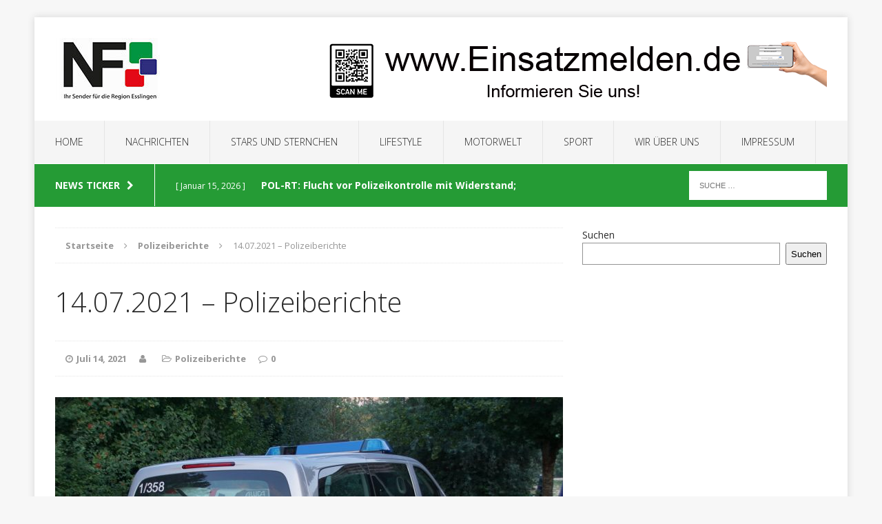

--- FILE ---
content_type: text/html; charset=UTF-8
request_url: https://neckarfernsehen.eu/polizeiberichte/14-07-2021-polizeiberichte/
body_size: 50084
content:
<!DOCTYPE html>
<html class="no-js" lang="de-DE">
<head>
<meta charset="UTF-8">
<meta name="viewport" content="width=device-width, initial-scale=1.0">
<link rel="profile" href="http://gmpg.org/xfn/11" />
<link rel="pingback" href="https://neckarfernsehen.eu/xmlrpc.php" />
        <script type="text/javascript" src="https://cdn.consentmanager.net/delivery/autoblocking/ed24d43061403.js" data-cmp-ab="1"
                data-cmp-host="delivery.consentmanager.net"
                data-cmp-cdn="cdn.consentmanager.net"
                data-cmp-codesrc="10" ></script>
        <meta name='robots' content='index, follow, max-image-preview:large, max-snippet:-1, max-video-preview:-1' />

	<!-- This site is optimized with the Yoast SEO plugin v21.1 - https://yoast.com/wordpress/plugins/seo/ -->
	<title>14.07.2021 - Polizeiberichte -</title>
	<link rel="canonical" href="https://neckarfernsehen.eu/polizeiberichte/14-07-2021-polizeiberichte/" />
	<meta property="og:locale" content="de_DE" />
	<meta property="og:type" content="article" />
	<meta property="og:title" content="14.07.2021 - Polizeiberichte -" />
	<meta property="og:description" content="Neuhausen: Kollision beim Abbiegen Ein Fehler beim Abbiegen ist die Ursache eines Verkehrsunfalls, der sich am Dienstagvormittag auf der L 1204 ereignet hat. Der 23 Jahre alte Fahrer eines Mini Cooper war gegen 11.30 Uhr Weiterlesen" />
	<meta property="og:url" content="https://neckarfernsehen.eu/polizeiberichte/14-07-2021-polizeiberichte/" />
	<meta property="article:publisher" content="https://www.facebook.com/neckarfernsehen" />
	<meta property="article:published_time" content="2021-07-14T15:27:31+00:00" />
	<meta property="article:modified_time" content="2021-07-14T15:27:32+00:00" />
	<meta property="og:image" content="https://neckarfernsehen.eu/wp-content/uploads/2020/07/20200720_SDMG_22515_Polizei_Neckartailfingen_2.jpg" />
	<meta property="og:image:width" content="4592" />
	<meta property="og:image:height" content="3061" />
	<meta property="og:image:type" content="image/jpeg" />
	<meta name="twitter:card" content="summary_large_image" />
	<meta name="twitter:label1" content="Verfasst von" />
	<meta name="twitter:data1" content="" />
	<meta name="twitter:label2" content="Geschätzte Lesezeit" />
	<meta name="twitter:data2" content="2 Minuten" />
	<script type="application/ld+json" class="yoast-schema-graph">{"@context":"https://schema.org","@graph":[{"@type":"Article","@id":"https://neckarfernsehen.eu/polizeiberichte/14-07-2021-polizeiberichte/#article","isPartOf":{"@id":"https://neckarfernsehen.eu/polizeiberichte/14-07-2021-polizeiberichte/"},"author":{"name":"","@id":""},"headline":"14.07.2021 &#8211; Polizeiberichte","datePublished":"2021-07-14T15:27:31+00:00","dateModified":"2021-07-14T15:27:32+00:00","mainEntityOfPage":{"@id":"https://neckarfernsehen.eu/polizeiberichte/14-07-2021-polizeiberichte/"},"wordCount":388,"publisher":{"@id":"https://neckarfernsehen.eu/#organization"},"image":{"@id":"https://neckarfernsehen.eu/polizeiberichte/14-07-2021-polizeiberichte/#primaryimage"},"thumbnailUrl":"https://neckarfernsehen.eu/wp-content/uploads/2020/07/20200720_SDMG_22515_Polizei_Neckartailfingen_2.jpg","keywords":["Polizeiberichte"],"articleSection":["Polizeiberichte"],"inLanguage":"de-DE"},{"@type":"WebPage","@id":"https://neckarfernsehen.eu/polizeiberichte/14-07-2021-polizeiberichte/","url":"https://neckarfernsehen.eu/polizeiberichte/14-07-2021-polizeiberichte/","name":"14.07.2021 - Polizeiberichte -","isPartOf":{"@id":"https://neckarfernsehen.eu/#website"},"primaryImageOfPage":{"@id":"https://neckarfernsehen.eu/polizeiberichte/14-07-2021-polizeiberichte/#primaryimage"},"image":{"@id":"https://neckarfernsehen.eu/polizeiberichte/14-07-2021-polizeiberichte/#primaryimage"},"thumbnailUrl":"https://neckarfernsehen.eu/wp-content/uploads/2020/07/20200720_SDMG_22515_Polizei_Neckartailfingen_2.jpg","datePublished":"2021-07-14T15:27:31+00:00","dateModified":"2021-07-14T15:27:32+00:00","breadcrumb":{"@id":"https://neckarfernsehen.eu/polizeiberichte/14-07-2021-polizeiberichte/#breadcrumb"},"inLanguage":"de-DE","potentialAction":[{"@type":"ReadAction","target":["https://neckarfernsehen.eu/polizeiberichte/14-07-2021-polizeiberichte/"]}]},{"@type":"ImageObject","inLanguage":"de-DE","@id":"https://neckarfernsehen.eu/polizeiberichte/14-07-2021-polizeiberichte/#primaryimage","url":"https://neckarfernsehen.eu/wp-content/uploads/2020/07/20200720_SDMG_22515_Polizei_Neckartailfingen_2.jpg","contentUrl":"https://neckarfernsehen.eu/wp-content/uploads/2020/07/20200720_SDMG_22515_Polizei_Neckartailfingen_2.jpg","width":4592,"height":3061},{"@type":"BreadcrumbList","@id":"https://neckarfernsehen.eu/polizeiberichte/14-07-2021-polizeiberichte/#breadcrumb","itemListElement":[{"@type":"ListItem","position":1,"name":"Startseite","item":"https://neckarfernsehen.eu/"},{"@type":"ListItem","position":2,"name":"14.07.2021 &#8211; Polizeiberichte"}]},{"@type":"WebSite","@id":"https://neckarfernsehen.eu/#website","url":"https://neckarfernsehen.eu/","name":"","description":"","publisher":{"@id":"https://neckarfernsehen.eu/#organization"},"potentialAction":[{"@type":"SearchAction","target":{"@type":"EntryPoint","urlTemplate":"https://neckarfernsehen.eu/?s={search_term_string}"},"query-input":"required name=search_term_string"}],"inLanguage":"de-DE"},{"@type":"Organization","@id":"https://neckarfernsehen.eu/#organization","name":"Neckarfernsehen","url":"https://neckarfernsehen.eu/","logo":{"@type":"ImageObject","inLanguage":"de-DE","@id":"https://neckarfernsehen.eu/#/schema/logo/image/","url":"https://neckarfernsehen.eu/wp-content/uploads/2022/09/cropped-16508486_378541625836667_4623035754638457513_n.jpg","contentUrl":"https://neckarfernsehen.eu/wp-content/uploads/2022/09/cropped-16508486_378541625836667_4623035754638457513_n.jpg","width":960,"height":753,"caption":"Neckarfernsehen"},"image":{"@id":"https://neckarfernsehen.eu/#/schema/logo/image/"},"sameAs":["https://www.facebook.com/neckarfernsehen","https://www.youtube.com/channel/UCLNbY94hNmZ6786WCnSNRQA"]},{"@type":"Person","@id":"","url":"https://neckarfernsehen.eu/author/"}]}</script>
	<!-- / Yoast SEO plugin. -->


<link rel='dns-prefetch' href='//www.googletagmanager.com' />
<link rel='dns-prefetch' href='//fonts.googleapis.com' />
<link rel='dns-prefetch' href='//pagead2.googlesyndication.com' />
<link rel="alternate" type="application/rss+xml" title=" &raquo; Feed" href="https://neckarfernsehen.eu/feed/" />
<link rel="alternate" type="application/rss+xml" title=" &raquo; Kommentar-Feed" href="https://neckarfernsehen.eu/comments/feed/" />
<script type="text/javascript">
window._wpemojiSettings = {"baseUrl":"https:\/\/s.w.org\/images\/core\/emoji\/14.0.0\/72x72\/","ext":".png","svgUrl":"https:\/\/s.w.org\/images\/core\/emoji\/14.0.0\/svg\/","svgExt":".svg","source":{"concatemoji":"https:\/\/neckarfernsehen.eu\/wp-includes\/js\/wp-emoji-release.min.js?ver=6.1.1"}};
/*! This file is auto-generated */
!function(e,a,t){var n,r,o,i=a.createElement("canvas"),p=i.getContext&&i.getContext("2d");function s(e,t){var a=String.fromCharCode,e=(p.clearRect(0,0,i.width,i.height),p.fillText(a.apply(this,e),0,0),i.toDataURL());return p.clearRect(0,0,i.width,i.height),p.fillText(a.apply(this,t),0,0),e===i.toDataURL()}function c(e){var t=a.createElement("script");t.src=e,t.defer=t.type="text/javascript",a.getElementsByTagName("head")[0].appendChild(t)}for(o=Array("flag","emoji"),t.supports={everything:!0,everythingExceptFlag:!0},r=0;r<o.length;r++)t.supports[o[r]]=function(e){if(p&&p.fillText)switch(p.textBaseline="top",p.font="600 32px Arial",e){case"flag":return s([127987,65039,8205,9895,65039],[127987,65039,8203,9895,65039])?!1:!s([55356,56826,55356,56819],[55356,56826,8203,55356,56819])&&!s([55356,57332,56128,56423,56128,56418,56128,56421,56128,56430,56128,56423,56128,56447],[55356,57332,8203,56128,56423,8203,56128,56418,8203,56128,56421,8203,56128,56430,8203,56128,56423,8203,56128,56447]);case"emoji":return!s([129777,127995,8205,129778,127999],[129777,127995,8203,129778,127999])}return!1}(o[r]),t.supports.everything=t.supports.everything&&t.supports[o[r]],"flag"!==o[r]&&(t.supports.everythingExceptFlag=t.supports.everythingExceptFlag&&t.supports[o[r]]);t.supports.everythingExceptFlag=t.supports.everythingExceptFlag&&!t.supports.flag,t.DOMReady=!1,t.readyCallback=function(){t.DOMReady=!0},t.supports.everything||(n=function(){t.readyCallback()},a.addEventListener?(a.addEventListener("DOMContentLoaded",n,!1),e.addEventListener("load",n,!1)):(e.attachEvent("onload",n),a.attachEvent("onreadystatechange",function(){"complete"===a.readyState&&t.readyCallback()})),(e=t.source||{}).concatemoji?c(e.concatemoji):e.wpemoji&&e.twemoji&&(c(e.twemoji),c(e.wpemoji)))}(window,document,window._wpemojiSettings);
</script>
<style type="text/css">
img.wp-smiley,
img.emoji {
	display: inline !important;
	border: none !important;
	box-shadow: none !important;
	height: 1em !important;
	width: 1em !important;
	margin: 0 0.07em !important;
	vertical-align: -0.1em !important;
	background: none !important;
	padding: 0 !important;
}
</style>
	<link rel='stylesheet' id='wp-block-library-css' href='https://neckarfernsehen.eu/wp-includes/css/dist/block-library/style.min.css?ver=6.1.1' type='text/css' media='all' />
<style id='feedzy-rss-feeds-loop-style-inline-css' type='text/css'>
.wp-block-feedzy-rss-feeds-loop{display:grid;gap:24px;grid-template-columns:repeat(1,1fr)}@media(min-width:782px){.wp-block-feedzy-rss-feeds-loop.feedzy-loop-columns-2,.wp-block-feedzy-rss-feeds-loop.feedzy-loop-columns-3,.wp-block-feedzy-rss-feeds-loop.feedzy-loop-columns-4,.wp-block-feedzy-rss-feeds-loop.feedzy-loop-columns-5{grid-template-columns:repeat(2,1fr)}}@media(min-width:960px){.wp-block-feedzy-rss-feeds-loop.feedzy-loop-columns-2{grid-template-columns:repeat(2,1fr)}.wp-block-feedzy-rss-feeds-loop.feedzy-loop-columns-3{grid-template-columns:repeat(3,1fr)}.wp-block-feedzy-rss-feeds-loop.feedzy-loop-columns-4{grid-template-columns:repeat(4,1fr)}.wp-block-feedzy-rss-feeds-loop.feedzy-loop-columns-5{grid-template-columns:repeat(5,1fr)}}.wp-block-feedzy-rss-feeds-loop .wp-block-image.is-style-rounded img{border-radius:9999px}.wp-block-feedzy-rss-feeds-loop .wp-block-image:has(:is(img:not([src]),img[src=""])){display:none}

</style>
<link rel='stylesheet' id='classic-theme-styles-css' href='https://neckarfernsehen.eu/wp-includes/css/classic-themes.min.css?ver=1' type='text/css' media='all' />
<style id='global-styles-inline-css' type='text/css'>
body{--wp--preset--color--black: #000000;--wp--preset--color--cyan-bluish-gray: #abb8c3;--wp--preset--color--white: #ffffff;--wp--preset--color--pale-pink: #f78da7;--wp--preset--color--vivid-red: #cf2e2e;--wp--preset--color--luminous-vivid-orange: #ff6900;--wp--preset--color--luminous-vivid-amber: #fcb900;--wp--preset--color--light-green-cyan: #7bdcb5;--wp--preset--color--vivid-green-cyan: #00d084;--wp--preset--color--pale-cyan-blue: #8ed1fc;--wp--preset--color--vivid-cyan-blue: #0693e3;--wp--preset--color--vivid-purple: #9b51e0;--wp--preset--gradient--vivid-cyan-blue-to-vivid-purple: linear-gradient(135deg,rgba(6,147,227,1) 0%,rgb(155,81,224) 100%);--wp--preset--gradient--light-green-cyan-to-vivid-green-cyan: linear-gradient(135deg,rgb(122,220,180) 0%,rgb(0,208,130) 100%);--wp--preset--gradient--luminous-vivid-amber-to-luminous-vivid-orange: linear-gradient(135deg,rgba(252,185,0,1) 0%,rgba(255,105,0,1) 100%);--wp--preset--gradient--luminous-vivid-orange-to-vivid-red: linear-gradient(135deg,rgba(255,105,0,1) 0%,rgb(207,46,46) 100%);--wp--preset--gradient--very-light-gray-to-cyan-bluish-gray: linear-gradient(135deg,rgb(238,238,238) 0%,rgb(169,184,195) 100%);--wp--preset--gradient--cool-to-warm-spectrum: linear-gradient(135deg,rgb(74,234,220) 0%,rgb(151,120,209) 20%,rgb(207,42,186) 40%,rgb(238,44,130) 60%,rgb(251,105,98) 80%,rgb(254,248,76) 100%);--wp--preset--gradient--blush-light-purple: linear-gradient(135deg,rgb(255,206,236) 0%,rgb(152,150,240) 100%);--wp--preset--gradient--blush-bordeaux: linear-gradient(135deg,rgb(254,205,165) 0%,rgb(254,45,45) 50%,rgb(107,0,62) 100%);--wp--preset--gradient--luminous-dusk: linear-gradient(135deg,rgb(255,203,112) 0%,rgb(199,81,192) 50%,rgb(65,88,208) 100%);--wp--preset--gradient--pale-ocean: linear-gradient(135deg,rgb(255,245,203) 0%,rgb(182,227,212) 50%,rgb(51,167,181) 100%);--wp--preset--gradient--electric-grass: linear-gradient(135deg,rgb(202,248,128) 0%,rgb(113,206,126) 100%);--wp--preset--gradient--midnight: linear-gradient(135deg,rgb(2,3,129) 0%,rgb(40,116,252) 100%);--wp--preset--duotone--dark-grayscale: url('#wp-duotone-dark-grayscale');--wp--preset--duotone--grayscale: url('#wp-duotone-grayscale');--wp--preset--duotone--purple-yellow: url('#wp-duotone-purple-yellow');--wp--preset--duotone--blue-red: url('#wp-duotone-blue-red');--wp--preset--duotone--midnight: url('#wp-duotone-midnight');--wp--preset--duotone--magenta-yellow: url('#wp-duotone-magenta-yellow');--wp--preset--duotone--purple-green: url('#wp-duotone-purple-green');--wp--preset--duotone--blue-orange: url('#wp-duotone-blue-orange');--wp--preset--font-size--small: 13px;--wp--preset--font-size--medium: 20px;--wp--preset--font-size--large: 36px;--wp--preset--font-size--x-large: 42px;--wp--preset--spacing--20: 0.44rem;--wp--preset--spacing--30: 0.67rem;--wp--preset--spacing--40: 1rem;--wp--preset--spacing--50: 1.5rem;--wp--preset--spacing--60: 2.25rem;--wp--preset--spacing--70: 3.38rem;--wp--preset--spacing--80: 5.06rem;}:where(.is-layout-flex){gap: 0.5em;}body .is-layout-flow > .alignleft{float: left;margin-inline-start: 0;margin-inline-end: 2em;}body .is-layout-flow > .alignright{float: right;margin-inline-start: 2em;margin-inline-end: 0;}body .is-layout-flow > .aligncenter{margin-left: auto !important;margin-right: auto !important;}body .is-layout-constrained > .alignleft{float: left;margin-inline-start: 0;margin-inline-end: 2em;}body .is-layout-constrained > .alignright{float: right;margin-inline-start: 2em;margin-inline-end: 0;}body .is-layout-constrained > .aligncenter{margin-left: auto !important;margin-right: auto !important;}body .is-layout-constrained > :where(:not(.alignleft):not(.alignright):not(.alignfull)){max-width: var(--wp--style--global--content-size);margin-left: auto !important;margin-right: auto !important;}body .is-layout-constrained > .alignwide{max-width: var(--wp--style--global--wide-size);}body .is-layout-flex{display: flex;}body .is-layout-flex{flex-wrap: wrap;align-items: center;}body .is-layout-flex > *{margin: 0;}:where(.wp-block-columns.is-layout-flex){gap: 2em;}.has-black-color{color: var(--wp--preset--color--black) !important;}.has-cyan-bluish-gray-color{color: var(--wp--preset--color--cyan-bluish-gray) !important;}.has-white-color{color: var(--wp--preset--color--white) !important;}.has-pale-pink-color{color: var(--wp--preset--color--pale-pink) !important;}.has-vivid-red-color{color: var(--wp--preset--color--vivid-red) !important;}.has-luminous-vivid-orange-color{color: var(--wp--preset--color--luminous-vivid-orange) !important;}.has-luminous-vivid-amber-color{color: var(--wp--preset--color--luminous-vivid-amber) !important;}.has-light-green-cyan-color{color: var(--wp--preset--color--light-green-cyan) !important;}.has-vivid-green-cyan-color{color: var(--wp--preset--color--vivid-green-cyan) !important;}.has-pale-cyan-blue-color{color: var(--wp--preset--color--pale-cyan-blue) !important;}.has-vivid-cyan-blue-color{color: var(--wp--preset--color--vivid-cyan-blue) !important;}.has-vivid-purple-color{color: var(--wp--preset--color--vivid-purple) !important;}.has-black-background-color{background-color: var(--wp--preset--color--black) !important;}.has-cyan-bluish-gray-background-color{background-color: var(--wp--preset--color--cyan-bluish-gray) !important;}.has-white-background-color{background-color: var(--wp--preset--color--white) !important;}.has-pale-pink-background-color{background-color: var(--wp--preset--color--pale-pink) !important;}.has-vivid-red-background-color{background-color: var(--wp--preset--color--vivid-red) !important;}.has-luminous-vivid-orange-background-color{background-color: var(--wp--preset--color--luminous-vivid-orange) !important;}.has-luminous-vivid-amber-background-color{background-color: var(--wp--preset--color--luminous-vivid-amber) !important;}.has-light-green-cyan-background-color{background-color: var(--wp--preset--color--light-green-cyan) !important;}.has-vivid-green-cyan-background-color{background-color: var(--wp--preset--color--vivid-green-cyan) !important;}.has-pale-cyan-blue-background-color{background-color: var(--wp--preset--color--pale-cyan-blue) !important;}.has-vivid-cyan-blue-background-color{background-color: var(--wp--preset--color--vivid-cyan-blue) !important;}.has-vivid-purple-background-color{background-color: var(--wp--preset--color--vivid-purple) !important;}.has-black-border-color{border-color: var(--wp--preset--color--black) !important;}.has-cyan-bluish-gray-border-color{border-color: var(--wp--preset--color--cyan-bluish-gray) !important;}.has-white-border-color{border-color: var(--wp--preset--color--white) !important;}.has-pale-pink-border-color{border-color: var(--wp--preset--color--pale-pink) !important;}.has-vivid-red-border-color{border-color: var(--wp--preset--color--vivid-red) !important;}.has-luminous-vivid-orange-border-color{border-color: var(--wp--preset--color--luminous-vivid-orange) !important;}.has-luminous-vivid-amber-border-color{border-color: var(--wp--preset--color--luminous-vivid-amber) !important;}.has-light-green-cyan-border-color{border-color: var(--wp--preset--color--light-green-cyan) !important;}.has-vivid-green-cyan-border-color{border-color: var(--wp--preset--color--vivid-green-cyan) !important;}.has-pale-cyan-blue-border-color{border-color: var(--wp--preset--color--pale-cyan-blue) !important;}.has-vivid-cyan-blue-border-color{border-color: var(--wp--preset--color--vivid-cyan-blue) !important;}.has-vivid-purple-border-color{border-color: var(--wp--preset--color--vivid-purple) !important;}.has-vivid-cyan-blue-to-vivid-purple-gradient-background{background: var(--wp--preset--gradient--vivid-cyan-blue-to-vivid-purple) !important;}.has-light-green-cyan-to-vivid-green-cyan-gradient-background{background: var(--wp--preset--gradient--light-green-cyan-to-vivid-green-cyan) !important;}.has-luminous-vivid-amber-to-luminous-vivid-orange-gradient-background{background: var(--wp--preset--gradient--luminous-vivid-amber-to-luminous-vivid-orange) !important;}.has-luminous-vivid-orange-to-vivid-red-gradient-background{background: var(--wp--preset--gradient--luminous-vivid-orange-to-vivid-red) !important;}.has-very-light-gray-to-cyan-bluish-gray-gradient-background{background: var(--wp--preset--gradient--very-light-gray-to-cyan-bluish-gray) !important;}.has-cool-to-warm-spectrum-gradient-background{background: var(--wp--preset--gradient--cool-to-warm-spectrum) !important;}.has-blush-light-purple-gradient-background{background: var(--wp--preset--gradient--blush-light-purple) !important;}.has-blush-bordeaux-gradient-background{background: var(--wp--preset--gradient--blush-bordeaux) !important;}.has-luminous-dusk-gradient-background{background: var(--wp--preset--gradient--luminous-dusk) !important;}.has-pale-ocean-gradient-background{background: var(--wp--preset--gradient--pale-ocean) !important;}.has-electric-grass-gradient-background{background: var(--wp--preset--gradient--electric-grass) !important;}.has-midnight-gradient-background{background: var(--wp--preset--gradient--midnight) !important;}.has-small-font-size{font-size: var(--wp--preset--font-size--small) !important;}.has-medium-font-size{font-size: var(--wp--preset--font-size--medium) !important;}.has-large-font-size{font-size: var(--wp--preset--font-size--large) !important;}.has-x-large-font-size{font-size: var(--wp--preset--font-size--x-large) !important;}
.wp-block-navigation a:where(:not(.wp-element-button)){color: inherit;}
:where(.wp-block-columns.is-layout-flex){gap: 2em;}
.wp-block-pullquote{font-size: 1.5em;line-height: 1.6;}
</style>
<link rel='stylesheet' id='mh-edition-css' href='https://neckarfernsehen.eu/wp-content/themes/mh-edition/style.css?ver=1.1.2' type='text/css' media='all' />
<link rel='stylesheet' id='mh-font-awesome-css' href='https://neckarfernsehen.eu/wp-content/themes/mh-edition/includes/font-awesome.min.css' type='text/css' media='all' />
<link rel='stylesheet' id='mh-google-fonts-css' href='https://fonts.googleapis.com/css?family=Open+Sans:300,400,400italic,600,700' type='text/css' media='all' />
<script type='text/javascript' src='https://neckarfernsehen.eu/wp-content/plugins/strato-assistant/js/cookies.js?ver=1662049840' id='strato-assistant-wp-cookies-js'></script>
<script type='text/javascript' src='https://neckarfernsehen.eu/wp-includes/js/jquery/jquery.min.js?ver=3.6.1' id='jquery-core-js'></script>
<script type='text/javascript' src='https://neckarfernsehen.eu/wp-includes/js/jquery/jquery-migrate.min.js?ver=3.3.2' id='jquery-migrate-js'></script>
<script type='text/javascript' src='https://neckarfernsehen.eu/wp-content/themes/mh-edition/js/scripts.js?ver=6.1.1' id='mh-scripts-js'></script>

<!-- Google tag (gtag.js) snippet added by Site Kit -->
<!-- Von Site Kit hinzugefügtes Google-Analytics-Snippet -->
<script type='text/javascript' src='https://www.googletagmanager.com/gtag/js?id=G-9TL0YCHDKG' id='google_gtagjs-js' async></script>
<script type='text/javascript' id='google_gtagjs-js-after'>
window.dataLayer = window.dataLayer || [];function gtag(){dataLayer.push(arguments);}
gtag("set","linker",{"domains":["neckarfernsehen.eu"]});
gtag("js", new Date());
gtag("set", "developer_id.dZTNiMT", true);
gtag("config", "G-9TL0YCHDKG");
</script>
<link rel="https://api.w.org/" href="https://neckarfernsehen.eu/wp-json/" /><link rel="alternate" type="application/json" href="https://neckarfernsehen.eu/wp-json/wp/v2/posts/9378" /><link rel="EditURI" type="application/rsd+xml" title="RSD" href="https://neckarfernsehen.eu/xmlrpc.php?rsd" />
<link rel="wlwmanifest" type="application/wlwmanifest+xml" href="https://neckarfernsehen.eu/wp-includes/wlwmanifest.xml" />
<meta name="generator" content="WordPress 6.1.1" />
<link rel='shortlink' href='https://neckarfernsehen.eu/?p=9378' />
<link rel="alternate" type="application/json+oembed" href="https://neckarfernsehen.eu/wp-json/oembed/1.0/embed?url=https%3A%2F%2Fneckarfernsehen.eu%2Fpolizeiberichte%2F14-07-2021-polizeiberichte%2F" />
<link rel="alternate" type="text/xml+oembed" href="https://neckarfernsehen.eu/wp-json/oembed/1.0/embed?url=https%3A%2F%2Fneckarfernsehen.eu%2Fpolizeiberichte%2F14-07-2021-polizeiberichte%2F&#038;format=xml" />
<style type="text/css">
.feedzy-rss-link-icon:after {
	content: url("https://neckarfernsehen.eu/wp-content/plugins/feedzy-rss-feeds/img/external-link.png");
	margin-left: 3px;
}
</style>
		<meta name="generator" content="Site Kit by Google 1.170.0" /><style type="text/css">
.mh-subheader, .mh-footer-nav, .mh-footer-nav ul ul li:hover, .slicknav_btn, .slicknav_menu, .slicknav_nav .slicknav_item:hover, .slicknav_nav a:hover, .mh-excerpt-more, .entry-tags .fa, .page-numbers:hover, .current, a:hover .pagelink, .pagelink, .mh-comment-meta-links .comment-reply-link, .mh-comment-meta-links .comment-edit-link, #cancel-comment-reply-link, .required, input[type=submit], .mh-back-to-top, #infinite-handle span, .mh-slider-widget .flex-control-paging li a.flex-active, .mh-slider-widget .flex-control-paging li a.flex-active:hover, .mh-footer-widget .mh-slider-content .mh-excerpt-more, .mh-carousel-widget .flex-direction-nav a, .mh-spotlight-widget, .mh_edition_author_bio, .mh-social-widget li:hover a, .mh-footer-widget .mh-social-widget li a, .mh-tab-button.active, .tagcloud a:hover, .mh-widget .tagcloud a:hover, .mh-footer-widget .tagcloud a:hover { background: #259b35; }
a:hover, .mh-header-tagline, .mh-breadcrumb a:hover, .mh-meta a:hover, .mh-footer .mh-meta a:hover, .entry-content a, .mh-footer a:hover, .mh-copyright a, .mh-comment-info, .mh-slider-content .mh-excerpt-more, .mh-spotlight-widget .mh-excerpt-more, .mh-footer-widget .mh-spotlight-widget .mh-excerpt-more, .mh-footer-widget .mh-slider-title:hover, .mh-tabbed-widget li a:hover, .mh-posts-grid-title a:hover, .mh-custom-posts-xl-title a:hover, .mh-footer-widget .mh-posts-list-title a:hover, .mh-author-box a:hover { color: #259b35; }
blockquote, .bypostauthor .mh-comment-meta, input[type=text]:hover, input[type=email]:hover, input[type=tel]:hover, input[type=url]:hover, textarea:hover, .mh-footer-widget-title, .mh-tab-buttons { border-color: #259b35; }
.mh-slider-caption, .mh-carousel-caption, .mh-spotlight-caption, .mh-posts-large-caption, .mh-nip-item:hover .mh-nip-overlay { background: #259b35; background: rgba( 37,155,53, 0.8); }
.mh-widget-col-1 .mh-slider-caption, .mh-home-2 .mh-slider-caption, .mh-home-5 .mh-slider-caption { background: rgba(37,155,53, 1); }
@media screen and (max-width: 900px) { .mh-slider-caption { background: rgba(37,155,53, 1); } }
</style>
<!--[if lt IE 9]>
<script src="https://neckarfernsehen.eu/wp-content/themes/mh-edition/js/css3-mediaqueries.js"></script>
<![endif]-->

<!-- Google AdSense meta tags added by Site Kit -->
<meta name="google-adsense-platform-account" content="ca-host-pub-2644536267352236">
<meta name="google-adsense-platform-domain" content="sitekit.withgoogle.com">
<!-- End Google AdSense meta tags added by Site Kit -->

<!-- Von Site Kit hinzugefügtes Google-AdSense-Snippet -->
<script async="async" src="https://pagead2.googlesyndication.com/pagead/js/adsbygoogle.js?client=ca-pub-2096947943314840&amp;host=ca-host-pub-2644536267352236" crossorigin="anonymous" type="text/javascript"></script>

<!-- Ende des von Site Kit hinzugefügten Google-AdSense-Snippets -->
<link rel="icon" href="https://neckarfernsehen.eu/wp-content/uploads/2022/09/cropped-cropped-HP_LogoBanner512-192x192-1-32x32.jpg" sizes="32x32" />
<link rel="icon" href="https://neckarfernsehen.eu/wp-content/uploads/2022/09/cropped-cropped-HP_LogoBanner512-192x192-1-192x192.jpg" sizes="192x192" />
<link rel="apple-touch-icon" href="https://neckarfernsehen.eu/wp-content/uploads/2022/09/cropped-cropped-HP_LogoBanner512-192x192-1-180x180.jpg" />
<meta name="msapplication-TileImage" content="https://neckarfernsehen.eu/wp-content/uploads/2022/09/cropped-cropped-HP_LogoBanner512-192x192-1-270x270.jpg" />
<script async src="https://pagead2.googlesyndication.com/pagead/js/adsbygoogle.js?client=ca-pub-2096947943314840"
     crossorigin="anonymous"></script>
</head>
<body id="mh-mobile" class="post-template-default single single-post postid-9378 single-format-standard mh-right-sb">
<script type="text/javascript" data-cmp-ab="1" src="https://cdn.consentmanager.net/delivery/autoblocking/ed24d43061403.js" data-cmp-host="a.delivery.consentmanager.net" data-cmp-cdn="cdn.consentmanager.net" data-cmp-codesrc="1"></script>
<div class="mh-container mh-container-outer">
<div class="mh-header-mobile-nav clearfix"></div>
<header class="mh-header">
	<div class="mh-container mh-container-inner mh-row clearfix">
		<div class="mh-col-1-3 mh-custom-header">
<a href="https://neckarfernsehen.eu/" title="" rel="home">
<div class="mh-site-logo" role="banner">
<img class="mh-header-image" src="https://neckarfernsehen.eu/wp-content/uploads/2022/09/cropped-logo-neu.jpg" height="90" width="300" alt="" />
</div>
</a>
</div>
<div class="mh-col-2-3 mh-header-widget-2">
<div id="block-28" class="mh-widget mh-header-2 widget_block widget_media_image">
<figure class="wp-block-image size-full"><a href="https://www.einsatzmelden.de"><img decoding="async" loading="lazy" width="728" height="90" src="https://neckarfernsehen.eu/wp-content/uploads/2022/09/Banner-1.png" alt="" class="wp-image-10905" srcset="https://neckarfernsehen.eu/wp-content/uploads/2022/09/Banner-1.png 728w, https://neckarfernsehen.eu/wp-content/uploads/2022/09/Banner-1-300x37.png 300w" sizes="(max-width: 728px) 100vw, 728px" /></a></figure>
</div></div>
	</div>
	<nav class="mh-main-nav clearfix">
		<div class="menu-standart-container"><ul id="menu-standart" class="menu"><li id="menu-item-27" class="menu-item menu-item-type-post_type menu-item-object-page menu-item-home menu-item-has-children menu-item-27"><a href="https://neckarfernsehen.eu/">Home</a>
<ul class="sub-menu">
	<li id="menu-item-609" class="menu-item menu-item-type-post_type menu-item-object-page menu-item-609"><a href="https://neckarfernsehen.eu/youtube/">Youtube</a></li>
</ul>
</li>
<li id="menu-item-30" class="menu-item menu-item-type-post_type menu-item-object-page menu-item-has-children menu-item-30"><a href="https://neckarfernsehen.eu/nachrichten-2/">Nachrichten</a>
<ul class="sub-menu">
	<li id="menu-item-2083" class="menu-item menu-item-type-post_type menu-item-object-page menu-item-2083"><a href="https://neckarfernsehen.eu/nachrichten-aus-der-welt/">Nachrichten aus der Welt</a></li>
	<li id="menu-item-939" class="menu-item menu-item-type-taxonomy menu-item-object-category current-post-ancestor current-menu-parent current-post-parent menu-item-939"><a href="https://neckarfernsehen.eu/category/polizeiberichte/">Polizeiberichte</a></li>
</ul>
</li>
<li id="menu-item-2079" class="menu-item menu-item-type-post_type menu-item-object-page menu-item-2079"><a href="https://neckarfernsehen.eu/stars-und-sternchen/">Stars und Sternchen</a></li>
<li id="menu-item-2081" class="menu-item menu-item-type-post_type menu-item-object-page menu-item-2081"><a href="https://neckarfernsehen.eu/lifestyle/">Lifestyle</a></li>
<li id="menu-item-2080" class="menu-item menu-item-type-post_type menu-item-object-page menu-item-2080"><a href="https://neckarfernsehen.eu/motorwelt/">Motorwelt</a></li>
<li id="menu-item-2082" class="menu-item menu-item-type-post_type menu-item-object-page menu-item-2082"><a href="https://neckarfernsehen.eu/sport/">Sport</a></li>
<li id="menu-item-25" class="menu-item menu-item-type-post_type menu-item-object-page menu-item-has-children menu-item-25"><a href="https://neckarfernsehen.eu/wir-ueber-uns/">Wir über uns</a>
<ul class="sub-menu">
	<li id="menu-item-26" class="menu-item menu-item-type-post_type menu-item-object-page menu-item-26"><a href="https://neckarfernsehen.eu/nachrichten/">Werbung</a></li>
</ul>
</li>
<li id="menu-item-24" class="menu-item menu-item-type-post_type menu-item-object-page menu-item-has-children menu-item-24"><a href="https://neckarfernsehen.eu/impressum/">Impressum</a>
<ul class="sub-menu">
	<li id="menu-item-3173" class="menu-item menu-item-type-post_type menu-item-object-page menu-item-3173"><a href="https://neckarfernsehen.eu/datenschutz/">Datenschutz</a></li>
	<li id="menu-item-10923" class="menu-item menu-item-type-custom menu-item-object-custom menu-item-has-children menu-item-10923"><a href="#consent-change">Privatsphäre-Einstellungen ändern</a>
	<ul class="sub-menu">
		<li id="menu-item-10924" class="menu-item menu-item-type-custom menu-item-object-custom menu-item-10924"><a href="#consent-history">Historie der Privatsphäre-Einstellungen</a></li>
		<li id="menu-item-10925" class="menu-item menu-item-type-custom menu-item-object-custom menu-item-10925"><a href="#consent-revoke">Einwilligungen widerrufen</a></li>
	</ul>
</li>
</ul>
</li>
</ul></div>	</nav>
	</header>
	<div class="mh-subheader">
		<div class="mh-container mh-container-inner mh-row clearfix">
							<div class="mh-col-2-3 mh-header-ticker">
					<div class="mh-news-ticker">
			<div class="mh-ticker-title">
			News Ticker<i class="fa fa-chevron-right"></i>		</div>
		<div class="mh-ticker-content">
		<ul id="mh-ticker-loop">				<li class="mh-ticker-item">
					<a href="https://neckarfernsehen.eu/polizeiberichte/pol-rt-flucht-vor-polizeikontrolle-mit-widerstand-verkehrsunfaelle-mit-verletzten-kuechenbrand-betrugsdelikte-mit-warnhinweisen/" title="POL-RT: Flucht vor Polizeikontrolle mit Widerstand; Verkehrsunfälle mit Verletzten; Küchenbrand; Betrugsdelikte mit Warnhinweisen">
						<span class="mh-ticker-item-date">
                        	[ Januar 15, 2026 ]                        </span>
						<span class="mh-ticker-item-title">
							POL-RT: Flucht vor Polizeikontrolle mit Widerstand; Verkehrsunfälle mit Verletzten; Küchenbrand; Betrugsdelikte mit Warnhinweisen						</span>
						<span class="mh-ticker-item-cat">
														Polizeiberichte						</span>
					</a>
				</li>				<li class="mh-ticker-item">
					<a href="https://neckarfernsehen.eu/polizeiberichte/pol-rt-sechs-schwerverletzte-bei-verkehrsunfall-bei-bitz-zak/" title="POL-RT: Sechs Schwerverletzte bei Verkehrsunfall bei Bitz (ZAK)">
						<span class="mh-ticker-item-date">
                        	[ Januar 15, 2026 ]                        </span>
						<span class="mh-ticker-item-title">
							POL-RT: Sechs Schwerverletzte bei Verkehrsunfall bei Bitz (ZAK)						</span>
						<span class="mh-ticker-item-cat">
														Polizeiberichte						</span>
					</a>
				</li>				<li class="mh-ticker-item">
					<a href="https://neckarfernsehen.eu/polizeiberichte/pol-rt-verkehrsunfaelle-brand-sachbeschaedigung/" title="POL-RT: Verkehrsunfälle, Brand, Sachbeschädigung">
						<span class="mh-ticker-item-date">
                        	[ Januar 14, 2026 ]                        </span>
						<span class="mh-ticker-item-title">
							POL-RT: Verkehrsunfälle, Brand, Sachbeschädigung						</span>
						<span class="mh-ticker-item-cat">
														Polizeiberichte						</span>
					</a>
				</li>				<li class="mh-ticker-item">
					<a href="https://neckarfernsehen.eu/polizeiberichte/pol-rt-brand-seniorin-betrogen-verkehrsunfaelle-teils-mit-schwerverletzten-angriff-auf-fussballfans-sachbeschaedigung/" title="POL-RT: Brand, Seniorin betrogen, Verkehrsunfälle &#8211; teils mit Schwerverletzten, Angriff auf Fußballfans, Sachbeschädigung">
						<span class="mh-ticker-item-date">
                        	[ Januar 14, 2026 ]                        </span>
						<span class="mh-ticker-item-title">
							POL-RT: Brand, Seniorin betrogen, Verkehrsunfälle &#8211; teils mit Schwerverletzten, Angriff auf Fußballfans, Sachbeschädigung						</span>
						<span class="mh-ticker-item-cat">
														Polizeiberichte						</span>
					</a>
				</li>				<li class="mh-ticker-item">
					<a href="https://neckarfernsehen.eu/polizeiberichte/pol-rt-auf-glatter-fahrbahn-gestuerzt-spielzeugwaffe-loest-polizeieinsatz-aus/" title="POL-RT: Auf glatter Fahrbahn gestürzt; Spielzeugwaffe löst Polizeieinsatz aus">
						<span class="mh-ticker-item-date">
                        	[ Januar 13, 2026 ]                        </span>
						<span class="mh-ticker-item-title">
							POL-RT: Auf glatter Fahrbahn gestürzt; Spielzeugwaffe löst Polizeieinsatz aus						</span>
						<span class="mh-ticker-item-cat">
														Polizeiberichte						</span>
					</a>
				</li>		</ul>
	</div>
</div>				</div>
										<aside class="mh-col-1-3 mh-header-search">
					<form role="search" method="get" class="search-form" action="https://neckarfernsehen.eu/">
				<label>
					<span class="screen-reader-text">Suche nach:</span>
					<input type="search" class="search-field" placeholder="Suche &hellip;" value="" name="s" />
				</label>
				<input type="submit" class="search-submit" value="Suche" />
			</form>				</aside>
					</div>
	</div>
<div class="mh-wrapper clearfix">
	<div id="main-content" class="mh-content"><nav class="mh-breadcrumb" itemscope itemtype="http://schema.org/BreadcrumbList"><span itemprop="itemListElement" itemscope itemtype="http://schema.org/ListItem"><a href="https://neckarfernsehen.eu" itemprop="item"><span itemprop="name">Startseite</span></a><meta itemprop="position" content="1" /></span><span class="mh-breadcrumb-delimiter"><i class="fa fa-angle-right"></i></span><span itemprop="itemListElement" itemscope itemtype="http://schema.org/ListItem"><a href="https://neckarfernsehen.eu/category/polizeiberichte/" itemprop="item"><span itemprop="name">Polizeiberichte</span></a><meta itemprop="position" content="2" /></span><span class="mh-breadcrumb-delimiter"><i class="fa fa-angle-right"></i></span>14.07.2021 &#8211; Polizeiberichte</nav>
<article id="post-9378" class="post-9378 post type-post status-publish format-standard has-post-thumbnail hentry category-polizeiberichte tag-polizeiberichte">
	<header class="entry-header clearfix">
		<h1 class="entry-title">
			14.07.2021 &#8211; Polizeiberichte		</h1>
		<p class="mh-meta entry-meta">
<span class="entry-meta-date updated"><i class="fa fa-clock-o"></i><a href="https://neckarfernsehen.eu/2021/07/">Juli 14, 2021</a></span>
<span class="entry-meta-author vcard"><i class="fa fa-user"></i><a class="fn" href="https://neckarfernsehen.eu/author/"></a></span>
<span class="entry-meta-categories"><i class="fa fa-folder-open-o"></i><a href="https://neckarfernsehen.eu/category/polizeiberichte/" rel="category tag">Polizeiberichte</a></span>
<span class="entry-meta-comments"><i class="fa fa-comment-o"></i><a class="mh-comment-scroll" href="https://neckarfernsehen.eu/polizeiberichte/14-07-2021-polizeiberichte/#mh-comments">0</a></span>
</p>
	</header>
		<div class="entry-content clearfix">
<figure class="entry-thumbnail">
<img width="737" height="415" src="https://neckarfernsehen.eu/wp-content/uploads/2020/07/20200720_SDMG_22515_Polizei_Neckartailfingen_2-737x415.jpg" class="attachment-mh-edition-content size-mh-edition-content wp-post-image" alt="" decoding="async" srcset="https://neckarfernsehen.eu/wp-content/uploads/2020/07/20200720_SDMG_22515_Polizei_Neckartailfingen_2-737x415.jpg 737w, https://neckarfernsehen.eu/wp-content/uploads/2020/07/20200720_SDMG_22515_Polizei_Neckartailfingen_2-355x200.jpg 355w" sizes="(max-width: 737px) 100vw, 737px" /></figure>
<div class="mh-social-top">
<div class="mh-share-buttons mh-row">
	<a class="mh-col-1-4 mh-facebook" href="#" onclick="window.open('http://www.facebook.com/sharer.php?u=https://neckarfernsehen.eu/polizeiberichte/14-07-2021-polizeiberichte/&t=14.07.2021 &#8211; Polizeiberichte', 'facebookShare', 'width=626,height=436'); return false;" title="Auf Facebook teilen">
		<span class="mh-share-button"><i class="fa fa-facebook fa-2x"></i></span>
	</a>
	<a class="mh-col-1-4 mh-twitter" href="#" onclick="window.open('http://twitter.com/share?text=14.07.2021 &#8211; Polizeiberichte -&url=https://neckarfernsehen.eu/polizeiberichte/14-07-2021-polizeiberichte/', 'twitterShare', 'width=626,height=436'); return false;" title="Diesen Artikel twittern">
		<span class="mh-share-button"><i class="fa fa-twitter fa-2x"></i></span>
	</a>
	<a class="mh-col-1-4 mh-pinterest" href="#" onclick="window.open('http://pinterest.com/pin/create/button/?url=https://neckarfernsehen.eu/polizeiberichte/14-07-2021-polizeiberichte/&media=https://neckarfernsehen.eu/wp-content/uploads/2020/07/20200720_SDMG_22515_Polizei_Neckartailfingen_2.jpg&description=14.07.2021 &#8211; Polizeiberichte', 'pinterestShare', 'width=750,height=350'); return false;" title="Auf Pinterest teilen">
		<span class="mh-share-button"><i class="fa fa-pinterest fa-2x"></i></span>
	</a>
</div></div>

<p>Neuhausen: Kollision beim Abbiegen</p>



<p>Ein Fehler beim Abbiegen ist die Ursache eines Verkehrsunfalls, der sich am Dienstagvormittag auf der L 1204 ereignet hat. Der 23 Jahre alte Fahrer eines Mini Cooper war gegen 11.30 Uhr auf der Landesstraße in Richtung Denkendorf unterwegs und wollte an der Einmündung zur Autobahnauffahrt links abbiegen. Dabei übersah er den entgegenkommenden Smart eines 30-Jährigen, worauf es zur Kollision der Pkw kam. Diese wurden dabei so stark beschädigt, dass sie abgeschleppt werden mussten. Der Gesamtschaden beträgt etwa 10.000 Euro.</p>



<p>Esslingen: Radfahrerin bei Zusammenstoß mit Reh verletzt</p>



<p>Mit leichten Verletzungen ist eine 17-jährige Radfahrerin nach dem Zusammenstoß mit einem Reh am Dienstagabend ins Krankenhaus gebracht worden. Die junge Frau war gegen 20.30 Uhr mit ihrem Fahrrad auf einem Waldweg im Bereich des Jägerhauses unterwegs, als plötzlich ein Reh von rechts aus dem Wald sprang und mit dem Rad kollidierte. Die 17-Jährige stürzte daraufhin zu Boden. Der Rettungsdienst brachte sie zur weiteren Behandlung in ein Krankenhaus. Das Reh war zwischenzeitlich davongerannt.</p>



<p>Plochingen: Gas- und Bremspedal verwechselt</p>



<p>Weil er versehentlich das Gas- mit dem Bremspedal verwechselt hat, hat ein 86-Jähriger am Mittwochvormittag in einem Parkhaus in der Neckarstraße einen schadensträchtigen Verkehrsunfall verursacht. Der Senior wollte gegen zehn Uhr mit seinem Audi A3 aus der Tiefgarage fahren, als er an der Schranke bemerkte, dass er sein Parkticket noch nicht bezahlt hatte. Beim Zurücksetzen prallte er zunächst gegen einen hinter ihm wartenden Mercedes GLA eines 87-Jährigen. Dabei erschrak er offenbar und trat statt auf die Bremse aufs Gaspedal. Dabei beschleunigte sein Audi so, dass er sich drehte und im weiteren Verlauf gegen die Parkhauswand krachte. Verletzt wurde zum Glück niemand, allerdings fiel der Sachschaden an beiden Fahrzeugen mit geschätzten 22.000 Euro beträchtlich aus. Die Parkhauswand blieb derzeitigen Erkenntnissen zufolge unbeschädigt.</p>



<p>Kirchheim: Baucontainer aufgebrochen</p>



<p>Vermutlich mehrere Unbekannte haben zwischen Dienstag und Mittwoch einen Baucontainer an der Notzinger Steige aufgebrochen. Zwischen 12.30 Uhr und 7.50 Uhr schoben die Diebe eine schwere Radladerschaufel beiseite, brachen dann das Schloss an der Türe des Containers auf und plünderten ihn aus. Soweit bislang bekannt ist, fielen ihnen dabei neben einem Vibrationsstampfer, einer Rüttelplatte, einer Motorflex und einem Stromaggregat weitere Bauwerkzeuge in die Hände. Die Schadenshöhe ist noch nicht bekannt. Das Polizeirevier Kirchheim hat die Ermittlungen aufgenommen.</p>
<div class="mh-social-bottom">
<div class="mh-share-buttons mh-row">
	<a class="mh-col-1-4 mh-facebook" href="#" onclick="window.open('http://www.facebook.com/sharer.php?u=https://neckarfernsehen.eu/polizeiberichte/14-07-2021-polizeiberichte/&t=14.07.2021 &#8211; Polizeiberichte', 'facebookShare', 'width=626,height=436'); return false;" title="Auf Facebook teilen">
		<span class="mh-share-button"><i class="fa fa-facebook fa-2x"></i></span>
	</a>
	<a class="mh-col-1-4 mh-twitter" href="#" onclick="window.open('http://twitter.com/share?text=14.07.2021 &#8211; Polizeiberichte -&url=https://neckarfernsehen.eu/polizeiberichte/14-07-2021-polizeiberichte/', 'twitterShare', 'width=626,height=436'); return false;" title="Diesen Artikel twittern">
		<span class="mh-share-button"><i class="fa fa-twitter fa-2x"></i></span>
	</a>
	<a class="mh-col-1-4 mh-pinterest" href="#" onclick="window.open('http://pinterest.com/pin/create/button/?url=https://neckarfernsehen.eu/polizeiberichte/14-07-2021-polizeiberichte/&media=https://neckarfernsehen.eu/wp-content/uploads/2020/07/20200720_SDMG_22515_Polizei_Neckartailfingen_2.jpg&description=14.07.2021 &#8211; Polizeiberichte', 'pinterestShare', 'width=750,height=350'); return false;" title="Auf Pinterest teilen">
		<span class="mh-share-button"><i class="fa fa-pinterest fa-2x"></i></span>
	</a>
</div></div>
	</div>
	<div class="entry-tags clearfix"><i class="fa fa-tag"></i><ul><li><a href="https://neckarfernsehen.eu/tag/polizeiberichte/" rel="tag">Polizeiberichte</a></li></ul></div>	</article><nav class="mh-post-nav-wrap clearfix" role="navigation">
<div class="mh-post-nav-prev mh-post-nav">
<a href="https://neckarfernsehen.eu/ueberregional/13-07-2021-wohnungsbrand-in-mehrfamilienhaus/" rel="prev">Vorheriger Artikel</a></div>
<div class="mh-post-nav-next mh-post-nav">
<a href="https://neckarfernsehen.eu/polizeiberichte/15-07-2021-polizeiberichte/" rel="next">N&auml;chster Artikel</a></div>
</nav>
<section class="mh-related-content">
<h3 class="mh-section-title mh-related-content-title">&Auml;hnliche Artikel</h3>
<div class="mh-related-wrap mh-row clearfix">
<article class="mh-col-1-3 mh-posts-grid-item clearfix post-6378 post type-post status-publish format-standard has-post-thumbnail hentry category-polizeiberichte tag-polizeiberichte">
	<div class="mh-posts-grid-thumb">
		<a href="https://neckarfernsehen.eu/polizeiberichte/16-12-2019-polizeiberichte/" title="16.12.2019 &#8211; Polizeiberichte"><img width="355" height="200" src="https://neckarfernsehen.eu/wp-content/uploads/2019/10/20191024_Geruch_Neckartailfingen17-355x200.jpg" class="attachment-mh-edition-medium size-mh-edition-medium wp-post-image" alt="" decoding="async" loading="lazy" srcset="https://neckarfernsehen.eu/wp-content/uploads/2019/10/20191024_Geruch_Neckartailfingen17-355x200.jpg 355w, https://neckarfernsehen.eu/wp-content/uploads/2019/10/20191024_Geruch_Neckartailfingen17-737x415.jpg 737w" sizes="(max-width: 355px) 100vw, 355px" />		</a>
	</div>
	<h3 class="mh-posts-grid-title">
		<a href="https://neckarfernsehen.eu/polizeiberichte/16-12-2019-polizeiberichte/" title="16.12.2019 &#8211; Polizeiberichte" rel="bookmark">
			16.12.2019 &#8211; Polizeiberichte		</a>
	</h3>
</article><article class="mh-col-1-3 mh-posts-grid-item clearfix post-9059 post type-post status-publish format-standard has-post-thumbnail hentry category-polizeiberichte tag-polizeiberichte">
	<div class="mh-posts-grid-thumb">
		<a href="https://neckarfernsehen.eu/polizeiberichte/15-05-2021-polizeiberichte/" title="15.05.2021 &#8211; Polizeiberichte"><img width="355" height="200" src="https://neckarfernsehen.eu/wp-content/uploads/2021/05/20210514_SDMG_23929_Brand_Deizisau_6-355x200.jpg" class="attachment-mh-edition-medium size-mh-edition-medium wp-post-image" alt="" decoding="async" loading="lazy" srcset="https://neckarfernsehen.eu/wp-content/uploads/2021/05/20210514_SDMG_23929_Brand_Deizisau_6-355x200.jpg 355w, https://neckarfernsehen.eu/wp-content/uploads/2021/05/20210514_SDMG_23929_Brand_Deizisau_6-737x415.jpg 737w" sizes="(max-width: 355px) 100vw, 355px" />		</a>
	</div>
	<h3 class="mh-posts-grid-title">
		<a href="https://neckarfernsehen.eu/polizeiberichte/15-05-2021-polizeiberichte/" title="15.05.2021 &#8211; Polizeiberichte" rel="bookmark">
			15.05.2021 &#8211; Polizeiberichte		</a>
	</h3>
</article><article class="mh-col-1-3 mh-posts-grid-item clearfix post-9747 post type-post status-publish format-standard has-post-thumbnail hentry category-polizeiberichte tag-polizeiberichte">
	<div class="mh-posts-grid-thumb">
		<a href="https://neckarfernsehen.eu/polizeiberichte/25-10-2021-polizeiberichte/" title="25.10.2021 &#8211; Polizeiberichte"><img width="355" height="200" src="https://neckarfernsehen.eu/wp-content/uploads/2020/08/20200826_VU_Winterbach29-355x200.jpg" class="attachment-mh-edition-medium size-mh-edition-medium wp-post-image" alt="" decoding="async" loading="lazy" srcset="https://neckarfernsehen.eu/wp-content/uploads/2020/08/20200826_VU_Winterbach29-355x200.jpg 355w, https://neckarfernsehen.eu/wp-content/uploads/2020/08/20200826_VU_Winterbach29-737x415.jpg 737w" sizes="(max-width: 355px) 100vw, 355px" />		</a>
	</div>
	<h3 class="mh-posts-grid-title">
		<a href="https://neckarfernsehen.eu/polizeiberichte/25-10-2021-polizeiberichte/" title="25.10.2021 &#8211; Polizeiberichte" rel="bookmark">
			25.10.2021 &#8211; Polizeiberichte		</a>
	</h3>
</article></div>
</section>
	</div>
		<aside class="mh-widget-col-1 mh-sidebar">
		<div id="block-2" class="mh-widget widget_block widget_search"><form role="search" method="get" action="https://neckarfernsehen.eu/" class="wp-block-search__button-outside wp-block-search__text-button wp-block-search"><label for="wp-block-search__input-1" class="wp-block-search__label" >Suchen</label><div class="wp-block-search__inside-wrapper " ><input type="search" id="wp-block-search__input-1" class="wp-block-search__input wp-block-search__input" name="s" value="" placeholder=""  required /><button type="submit" class="wp-block-search__button wp-element-button"  >Suchen</button></div></form></div><div id="block-3" class="mh-widget widget_block">
<div class="is-layout-flow wp-block-group"><div class="wp-block-group__inner-container">
<script async src="https://pagead2.googlesyndication.com/pagead/js/adsbygoogle.js?client=ca-pub-2096947943314840"
     crossorigin="anonymous"></script>
</div></div>
</div><div id="block-4" class="mh-widget widget_block">
<div class="is-layout-flow wp-block-group"><div class="wp-block-group__inner-container"></div></div>
</div>	</aside>
</div>
<div class="mh-copyright-wrap">
	<div class="mh-container mh-container-inner clearfix">
		<p class="mh-copyright">Copyright &copy; 2026 | Neckarfernsehen und SDMG <a href="https://www.sdmg.online/" title="mehr Informationen" rel="nofollow">mehr Informationen</a></p>
	</div>
</div>
<a href="#" class="mh-back-to-top"><i class="fa fa-chevron-circle-up"></i></a>
</div><!-- .mh-container-outer -->
</body>
</html>

--- FILE ---
content_type: text/html; charset=utf-8
request_url: https://www.google.com/recaptcha/api2/aframe
body_size: 266
content:
<!DOCTYPE HTML><html><head><meta http-equiv="content-type" content="text/html; charset=UTF-8"></head><body><script nonce="TjOAC9L9C1rmAR3osW98oQ">/** Anti-fraud and anti-abuse applications only. See google.com/recaptcha */ try{var clients={'sodar':'https://pagead2.googlesyndication.com/pagead/sodar?'};window.addEventListener("message",function(a){try{if(a.source===window.parent){var b=JSON.parse(a.data);var c=clients[b['id']];if(c){var d=document.createElement('img');d.src=c+b['params']+'&rc='+(localStorage.getItem("rc::a")?sessionStorage.getItem("rc::b"):"");window.document.body.appendChild(d);sessionStorage.setItem("rc::e",parseInt(sessionStorage.getItem("rc::e")||0)+1);localStorage.setItem("rc::h",'1768488724504');}}}catch(b){}});window.parent.postMessage("_grecaptcha_ready", "*");}catch(b){}</script></body></html>

--- FILE ---
content_type: text/css
request_url: https://neckarfernsehen.eu/wp-content/themes/mh-edition/style.css?ver=1.1.2
body_size: 63671
content:
/*****
Theme Name: MH Edition
Theme URI: https://mhthemes.com/themes/mh-edition/
Author: MH Themes
Author URI: https://www.mhthemes.com/
Description: MH Edition is a flexible and visually sophisticated WordPress theme for technology and news magazines. This magazine theme can transform your current WordPress website into a powerful and yet lightweight online magazine or dynamic news website with a nice flat design. Benefit from a fully responsive layout which is suitable for all modern mobile devices and browsers.
Version: 1.2.3
License: GNU General Public License v2 or later
License URI: http://www.gnu.org/licenses/gpl-2.0.html
Text Domain: mh-edition
Domain Path: /languages/
Tags: two-columns, left-sidebar, right-sidebar, responsive-layout, custom-background, custom-colors, custom-header, custom-menu, featured-images, theme-options, threaded-comments, full-width-template, translation-ready, rtl-language-support
*****/

/***** CSS Reset based on the work by Eric Meyer: http://meyerweb.com/eric/tools/css/reset/ v2.0 *****/

html, body, div, span, applet, object, iframe, h1, h2, h3, h4, h5, h6, p, blockquote, pre, a, abbr, acronym, address, big, cite, code, del, dfn, em, img, ins, kbd, q, s, samp, small, strike, strong, sub, sup, tt, var, b, u, i, center, dl, dt, dd, ol, ul, li, fieldset, form, label, legend, table, caption, tbody, tfoot, thead, tr, th, td, article, aside, canvas, details, embed, figure, figcaption, footer, header, hgroup, menu, nav, output, ruby, section, summary, time, mark, audio, video { margin: 0; padding: 0; border: 0; font-size: 100%; font: inherit; vertical-align: baseline; }
article, aside, details, figcaption, figure, footer, header, hgroup, menu, nav, section { display: block; }
ol, ul { list-style: none; }
blockquote, q { quotes: none; }
blockquote:before, blockquote:after, q:before, q:after { content: ''; content: none; }
table { border-collapse: collapse; border-spacing: 0; }

/***** Structure *****/

html { font-size: 100%; -ms-text-size-adjust: none; -webkit-text-size-adjust: none; }
body { font-family: 'Open Sans', Helvetica, Arial, sans-serif; font-size: 14px; font-size: 0.875rem; line-height: 1.6; color: #2a2a2a; background: #f7f7f7; word-wrap: break-word; }
.fullbg .custom-background { -webkit-background-size: cover; -moz-background-size: cover; -o-background-size: cover; background-size: cover; }
.mh-container, .mh-container-inner { width: 100%; max-width: 1180px; margin: 0 auto; position: relative; }
.mh-container-outer { margin: 25px auto; -webkit-box-shadow: 0px 0px 10px rgba(50, 50, 50, 0.17); -moz-box-shadow: 0px 0px 10px rgba(50, 50, 50, 0.17); box-shadow: 0px 0px 10px rgba(50, 50, 50, 0.17); }
.mh-wrapper { padding: 30px; background: #fff; }
.mh-content { width: 65.83%; overflow: hidden; }
.mh-sidebar { width: 31.66%; float: left; }
.mh-disable-sb .mh-content { width: 100%; }
.mh-disable-sb .mh-home-content { float: left; width: 65.83%; margin-right: 2.5%; }
.mh-margin-left { margin-left: 2.5%; }
.mh-margin-right { margin-right: 2.5%; }
.mh-right-sb #main-content { float: left; margin-right: 2.5%; }
.mh-left-sb #main-content { float: right; margin-left: 2.5%; }
.mh-home-area-3, .mh-home-area-4 { width: 48.24%; }
.mh-home-area-4 { margin-left: 3.52%; }
.page-template-template-homepage .mh-wrapper { padding-bottom: 0; }

/***** Animation *****/

.mh-header-nav li, .mh-main-nav li, .mh-extra-nav li, .mh-footer-nav li, .mh-social-icons li a, .mh-social-icons li:hover .fa-mh-social:before, .flex-direction-nav a, .tagcloud a, .mh-share-button, .mh-excerpt-more, .entry-tags li, .mh-author-box-contact a, .mh-comment-meta-links a, .mh-nip-overlay { -webkit-transition: 0.25s ease-out; -moz-transition: 0.25s ease-out; transition: 0.25s ease-out; }

/***** Columns *****/

.mh-row [class*='mh-col-']:first-child { margin: 0; }
[class*='mh-col-'] { float: left; margin-left: 2.5%; overflow: hidden; }
.mh-col-1-1 { width: 100%; }
.mh-col-1-2 { width: 48.75%; }
.mh-col-1-3 { width: 31.66%; }
.mh-col-2-3 { width: 65.83%; }
.mh-col-1-4 { width: 23.12%; }
.mh-col-3-4 { width: 74.37%; }
.mh-col-1-5 { width: 18.00%; }
.mh-col-1-6 { width: 14.58%; }
.mh-col-1-7 { width: 12.14%; }
.mh-col-1-8 { width: 10.31%; }
.clear { clear: both; }
.clearfix { display: block; }
.clearfix:after { content: "."; display: block; clear: both; visibility: hidden; line-height: 0; height: 0; margin: 0; padding: 0; }

/***** Typography *****/

h1 { font-size: 32px; font-size: 2rem; }
h2 { font-size: 24px; font-size: 1.5rem; }
h3 { font-size: 20px; font-size: 1.25rem; }
h4 { font-size: 18px; font-size: 1.125rem; }
h5 { font-size: 16px; font-size: 1rem; }
h6 { font-size: 14px; font-size: 0.875rem; }
h1, h2, h3, h4, h5, h6 { font-family: 'Open Sans', Helvetica, Arial, sans-serif; color: #2a2a2a; line-height: 1.3; font-weight: 700; }
b, strong { font-weight: bold; }
i, em { font-style: italic; }
small { font-size: 6px; font-size: 0.375rem; }
big { font-size: 20px; font-size: 1.25rem; }
pre, code { font-family: "Consolas", Courier New, Courier, monospace; margin-bottom: 20px; margin-bottom: 1.25rem; background: #f7f7f7; border: 1px solid #ebebeb; }
pre { padding: 20px; padding: 1.25rem; white-space: pre-wrap; white-space: -o-pre-wrap; white-space: -moz-pre-wrap; white-space: -webkit-pre-wrap; }
kbd { padding: 0px 6px; padding: 0rem 0.375rem; background-color: #f7f7f7; border: 1px solid #aaa; border-radius: 0.1875em; -moz-border-radius: 0.1875em; -moz-box-shadow: 0 0.0625em 0 rgba(0, 0, 0, 0.2), 0 0 0 0.125em white inset; -webkit-border-radius: 0.1875em; -webkit-box-shadow: 0 0.0625em 0 rgba(0, 0, 0, 0.2), 0 0 0 0.125em white inset; box-shadow: 0 0.0625em 0 rgba(0, 0, 0, 0.2), 0 0 0 0.125em white inset; text-shadow: 0 0.0625em 0 #fff; }
blockquote { font-size: 15px; font-size: 0.9375rem; line-height: 1.6; font-style: italic; color: #666; padding: 15px; padding: 0.9375rem; border-left: 5px solid #38b7ee; border-right: 2px solid #38b7ee; display: inline-block; box-shadow: 2px 2px 15px #ccc; }
sup { vertical-align: super; font-size: 10px; font-size: 0.625rem; }
sub { vertical-align: sub; font-size: 10px; font-size: 0.625rem; }
abbr, acronym { border-bottom: 1px dashed; cursor: help; }
cite { color: #9a9b97; }
q { font-style: italic; }
address { font-family: "Courier new"; line-height: 1.5; margin-bottom: 20px; margin-bottom: 1.25rem; }
a { color: #2a2a2a; text-decoration: none; }
a:hover { color: #38b7ee; }
.mh-excerpt a, .mh-widget-title a { text-decoration: none; }
.mh-excerpt-more { float: right; font-size: 12px; font-size: 0.75rem; font-weight: 700; color: #fff; padding: 10px 15px; margin-top: 40px; background: #38b7ee; text-transform: uppercase; }
.mh-excerpt-more:hover { color: #fff; background: #2a2a2a; }
.mh-footer-widget .mh-excerpt-more, .mh-footer-widget .mh-excerpt-more:hover { color: #fff; }

/***** Font Awesome Social Icons *****/

.mh-social-icons .screen-reader-text { position: absolute; top: -9999rem; left: -9999rem; }
.mh-social-icons ul { list-style-type: none; text-align: center; }
.mh-social-icons ul li { display: inline-block; }
.mh-social-icons li a .fa-mh-social:before { content: '\f09e'; }
.mh-social-icons li a[href*="deviantart.com"] .fa-mh-social:before { content: '\f1bd'; }
.mh-social-icons li a[href*="behance.net"] .fa-mh-social:before { content: '\f1b4'; }
.mh-social-icons li a[href*="dribbble.com"] .fa-mh-social:before { content: '\f17d'; }
.mh-social-icons li a[href*="facebook.com"] .fa-mh-social:before { content: '\f09a'; }
.mh-social-icons li a[href*="flickr.com"] .fa-mh-social:before { content: '\f16e'; }
.mh-social-icons li a[href*="instagram.com"] .fa-mh-social:before { content: '\f16d'; }
.mh-social-icons li a[href*="linkedin.com"] .fa-mh-social:before { content: '\f0e1'; }
.mh-social-icons li a[href*="pinterest.com"] .fa-mh-social:before { content: '\f0d2'; }
.mh-social-icons li a[href*="reddit.com"] .fa-mh-social:before { content: '\f1a1'; }
.mh-social-icons li a[href*="soundcloud.com"] .fa-mh-social:before { content: '\f1be'; }
.mh-social-icons li a[href*="steamcommunity.com"] .fa-mh-social:before { content: '\f1b6'; }
.mh-social-icons li a[href*="tumblr.com"] .fa-mh-social:before { content: '\f173'; }
.mh-social-icons li a[href*="twitch.tv"] .fa-mh-social:before { content: '\f1e8'; }
.mh-social-icons li a[href*="twitter.com"] .fa-mh-social:before { content: '\f099'; }
.mh-social-icons li a[href*="vk.com"] .fa-mh-social:before { content: '\f189'; }
.mh-social-icons li a[href*="vimeo.com"] .fa-mh-social:before { content: '\f194'; }
.mh-social-icons li a[href*="xing.com"] .fa-mh-social:before { content: '\f168'; }
.mh-social-icons li a[href*="youtube.com"] .fa-mh-social:before { content: '\f167'; }

/***** Lists *****/

.entry-content ul, .mh-comment-list ul { list-style: square; }
.entry-content ol, .mh-comment-list ol { list-style: decimal; }
.entry-content ul, .mh-comment-list ul, .entry-content ol, .mh-comment-list ol { margin: 0 0 20px 40px; margin: 0 0 1.25rem 2.5rem; }
.entry-content ul ul, .mh-comment-list ul ul, .entry-content ol ol, .mh-comment-list ol ol { margin: 0 0 0 40px; margin: 0 0 0 2.5rem; }
dl { margin: 0 0 10px 20px; margin: 0 0 0.625rem 1.25rem; }
dt, dd { display: list-item; }
dt { list-style-type: square; font-weight: bold; }
dd { list-style-type: circle; margin-left: 20px; margin-left: 1.25rem; }
select { max-width: 100%; }

/***** Header *****/

.mh-preheader { background: #f5f5f5; }
.mh-subheader { background: #38b7ee; }
.mh-header-search { float: right; padding: 5px 0; }
.mh-header { background: #fff; }
.mh-header a { text-decoration: none; }
.mh-site-logo { padding: 30px; overflow: hidden; }
.mh-header-text { margin: 5px 0; text-transform: uppercase; }
.mh-header-title { font-size: 32px; font-size: 2rem; font-weight: 200; line-height: 1; }
.mh-header-tagline { display: inline-block; font-size: 14px; font-size: 0.875rem; line-height: 1; color: #38b7ee; padding-top: 10px; margin-top: 10px; border-top: 1px solid #e5e5e5; }

/***** Newsticker *****/

.mh-news-ticker { height: 61px; }
.mh-ticker-title { float: left; color: #fff; font-weight: 700; line-height: 61px; padding: 0 30px; border-right: 1px solid #fff; text-align: center; text-transform: uppercase; }
.mh-ticker-title .fa { margin-left: 10px; }
#mh-ticker-loop { height: 61px; overflow: hidden; }
#mh-ticker-loop a { display: block; color: #fff; text-decoration: none; }
.mh-ticker-item { font-size: 14px; font-size: 0.875rem; line-height: 61px; padding: 0 30px; }
.mh-ticker-item-date { font-size: 12px; margin-right: 20px; }
.mh-ticker-item-title { font-weight: 700; }
.mh-ticker-item-cat { font-size: 12px; margin-left: 20px; text-transform: uppercase; }

/***** Header Navigation *****/

.mh-header-nav { overflow: visible; text-transform: uppercase; }
.mh-header-nav li { float: left; position: relative; font-size: 11px; font-size: 0.6875rem; border-right: 1px solid #fff; }
.mh-header-nav li:hover { background: #3f3f3f; }
.mh-header-nav li:hover a { color: #fff; }
.mh-header-nav li a { display: block; color: #2a2a2a; line-height: 1.3; padding: 17px 20px; text-decoration: none; }
.mh-header-nav ul li:hover > ul { display: block; background: #2a2a2a; z-index: 9999; }
.mh-header-nav ul ul { display: none; position: absolute; }
.mh-header-nav ul ul li { width: 160px; border: none; }
.mh-header-nav ul ul ul { left: 100%; top: 0; }

/***** Main Navigation *****/

.mh-main-nav { background: #f5f5f5; border-bottom: 1px solid #fff; text-transform: uppercase; }
.mh-main-nav li { float: left; position: relative; font-weight: 200; border-right: 1px solid #e5e5e5;  }
.mh-main-nav li:hover { background: #3f3f3f; }
.mh-main-nav li:hover a { color: #fff; }
.mh-main-nav li a { display: block; color: #2a2a2a; padding: 20px 30px; text-decoration: none; }
.mh-main-nav ul li:hover > ul { display: block; background: #2a2a2a; z-index: 9999; }
.mh-main-nav ul ul { display: none; position: absolute; }
.mh-main-nav ul ul li { width: 16em; border: none; }
.mh-main-nav ul ul ul { left: 100%; top: 0; }

/***** Extra Navigation (below main navigation) *****/

.mh-extra-nav { background: #e5e5e5; border-bottom: 1px solid #fff; text-transform: uppercase; }
.mh-extra-nav li { float: left; position: relative; font-size: 11px; font-size: 0.6875rem; border-right: 1px solid #fff; }
.mh-extra-nav li a { display: block; color: #2a2a2a; letter-spacing: 0.2px; padding: 10px 30px; }
.mh-extra-nav li:hover { background: #3f3f3f; }
.mh-extra-nav li:hover a { color: #fff; }
.mh-extra-nav ul li:hover > ul { display: block; background: #2a2a2a; z-index: 9999; }
.mh-extra-nav ul ul { display: none; position: absolute; }
.mh-extra-nav ul ul li { width: 16em; border: none; }
.mh-extra-nav ul ul ul { left: 100%; top: 0; }

/***** Footer Navigation *****/

.mh-footer-nav { font-size: 13px; font-size: 0.8125rem; background: #38b7ee; font-weight: 200; text-transform: uppercase; }
.mh-footer-nav li { float: left; position: relative; }
.mh-footer-nav li:hover { background: #3f3f3f; }
.mh-footer-nav li:hover a { color: #fff; }
.mh-footer-nav li a { display: block; color: #fff; line-height: 1; padding: 20px; text-decoration: none; }
.mh-footer-nav ul { float: right; }
.mh-footer-nav ul li:hover > ul { display: block; background: #2a2a2a; z-index: 9999; }
.mh-footer-nav ul ul { display: none; position: absolute; }
.mh-footer-nav ul ul li { width: 16em; }
.mh-footer-nav ul ul li:hover { background: #38b7ee; }
.mh-footer-nav ul ul ul { left: 100%; top: 0; }

/***** Social Navigation *****/

.mh-social-nav { float: right; }
.mh-social-nav .fa-mh-social { color: #2a2a2a; }
.mh-social-nav ul { text-align: right; }
.mh-social-nav li { border-left: 1px solid #fff; }
.mh-social-nav li a { display: block; padding: 10px 8px; }
.mh-social-nav li a:hover { background: #3f3f3f; }
.mh-social-nav li a:hover .fa-mh-social { color: #fff; }
.mh-social-nav li .fa-stack-1x { font-size: 20px; }

/***** SlickNav Mobile Menu Core Style *****/

.slicknav_btn { position: relative; display: block; vertical-align: middle; float: right; padding: 0.438em 0.625em; line-height: 1.125em; cursor: pointer; margin: 5px 5px 6px; text-decoration: none; text-shadow: 0 1px 1px rgba(255, 255, 255, 0.75); -webkit-border-radius: 4px; -moz-border-radius: 4px; border-radius: 4px; background-color: #222; }
.slicknav_btn .slicknav_icon-bar + .slicknav_icon-bar { margin-top: 0.188em; }
.slicknav_menu { *zoom: 1; font-size: 16px; font-size: 1rem; box-sizing: border-box; background: #4c4c4c; padding: 5px; }
.slicknav_menu * { box-sizing: border-box; }
.slicknav_menu .slicknav_menutxt { display: block; line-height: 1.188em; float: left; color: #fff; font-weight: bold; text-shadow: 0 1px 3px #000; }
.slicknav_menu .slicknav_icon { float: left; margin: 0.188em 0 0 0.438em; }
.slicknav_menu .slicknav_no-text { margin: 0; }
.slicknav_menu .slicknav_icon-bar { display: block; width: 1.125em; height: 0.125em; background-color: #fff; -webkit-border-radius: 1px; -moz-border-radius: 1px; border-radius: 1px; -webkit-box-shadow: 0 1px 0 rgba(0, 0, 0, 0.25); -moz-box-shadow: 0 1px 0 rgba(0, 0, 0, 0.25); box-shadow: 0 1px 0 rgba(0, 0, 0, 0.25); }
.slicknav_menu:before, .slicknav_menu:after { content: " "; display: table; }
.slicknav_menu:after { clear: both; }
.slicknav_nav { clear: both; color: #fff; margin: 0; padding: 0; font-size: 0.875em; list-style: none; overflow: hidden; }
.slicknav_nav ul { display: block; list-style: none; overflow: hidden; padding: 0; margin: 0 0 0 20px; }
.slicknav_nav li { display: block; }
.slicknav_nav a { display: block; padding: 5px 10px; margin: 2px 5px; text-decoration: none; color: #fff; }
.slicknav_nav a:hover { -webkit-border-radius: 6px; -moz-border-radius: 6px; border-radius: 6px; background: #ccc; color: #222; }
.slicknav_nav .slicknav_arrow { font-size: 0.8em; margin: 0 0 0 0.4em; }
.slicknav_nav .slicknav_item { cursor: pointer; }
.slicknav_nav .slicknav_item a { display: inline; padding: 0; margin: 0; }
.slicknav_nav .slicknav_row { display: block; padding: 5px 10px; margin: 2px 5px; }
.slicknav_nav .slicknav_row:hover { -webkit-border-radius: 6px; -moz-border-radius: 6px; border-radius: 6px; background: #ccc; color: #fff; }
.slicknav_nav .slicknav_txtnode { margin-left: 15px; }
.slicknav_nav .slicknav_parent-link a { display: inline; padding: 0; margin: 0; }
.slicknav_brand { float: left; color: #fff; font-size: 18px; line-height: 30px; padding: 7px 12px; height: 44px; }

/***** SlickNav Custom Style *****/

.slicknav_btn { background: #38b7ee; }
.slicknav_menu { padding: 0; background: #38b7ee; display: none; }
.slicknav_menu .slicknav_menutxt { text-shadow: none; }
.slicknav_menu .slicknav_icon-bar { box-shadow: none; -moz-box-shadow: none; -webkit-box-shadow: none; }
.slicknav_nav { font-size: 16px; font-size: 1rem; font-weight: 600; margin-bottom: 20px; }
.slicknav_nav ul { padding: 20px 0 0 15px; margin: 0; border-top: 1px solid #fff; }
.slicknav_nav ul ul { border: 0; padding: 0 0 0 15px; }
.slicknav_nav .slicknav_item:hover, .slicknav_nav a:hover { color: #fff; background: #38b7ee; }

/***** Breadcrumb Navigation *****/

.mh-breadcrumb { padding: 15px; padding: 0.9375rem; border-top: 1px dotted #e5e5e5; border-bottom: 1px dotted #e5e5e5; }
.mh-breadcrumb, .mh-breadcrumb a { font-size: 13px; font-size: 0.8125rem; color: #979797; margin-bottom: 30px; margin-bottom: 1.875rem; }
.mh-breadcrumb a { font-weight: 700; }
.mh-breadcrumb a:hover { color: #38b7ee; }
.mh-breadcrumb-delimiter { margin: 0 15px; }

/***** FlexSlider Icon Fonts *****/

@font-face { font-family: 'flexslider-icon'; src: url('fonts/flexslider-icon.eot'); src: url('fonts/flexslider-icon.eot?#iefix') format('embedded-opentype'), url('fonts/flexslider-icon.woff') format('woff'), url('fonts/flexslider-icon.ttf') format('truetype'), url('fonts/flexslider-icon.svg#flexslider-icon') format('svg'); font-weight: normal; font-style: normal; }

/***** FlexSlider Browser Resets *****/

.flex-container a:hover, .flex-slider a:hover, .flex-container a:focus, .flex-slider a:focus { outline: none; }
.slides, .slides > li, .flex-control-nav, .flex-direction-nav { margin: 0; padding: 0; list-style: none; }
.flex-pauseplay span { text-transform: capitalize; }

/***** FlexSlider Base Styles *****/

.flexslider { margin: 0; padding: 0; }
.flexslider .slides > li { display: none; -webkit-backface-visibility: hidden; }
.flexslider .slides img { width: 100%; display: block; }
.flexslider .slides:after { content: "\0020"; display: block; clear: both; visibility: hidden; line-height: 0; height: 0; }
html[xmlns] .flexslider .slides { display: block; }
* html .flexslider .slides { height: 1%; }
.no-js .flexslider .slides > li:first-child { display: block; }

/***** FlexSlider Default Styles *****/

.flexslider { position: relative; zoom: 1; }
.flex-viewport { max-height: 2000px; -webkit-transition: all 1s ease; -moz-transition: all 1s ease; -o-transition: all 1s ease; transition: all 1s ease; }
.loading .flex-viewport { max-height: 300px; }
.flexslider .slides { zoom: 1; }
.flexslider .slides img { height: auto; }
.flex-direction-nav { *height: 0; }
.flex-direction-nav a  { text-decoration: none; display: block; width: 30px; height: 30px; margin: -12px 0 0; position: absolute; top: 50%; z-index: 10; overflow: hidden; opacity: 0; cursor: pointer; color: rgba(0,0,0,0.8); text-shadow: 1px 1px 0 rgba(255,255,255,0.3); -webkit-transition: all .3s ease; -moz-transition: all .3s ease; transition: all .3s ease; }
.flex-direction-nav .flex-prev { left: -50px; }
.flex-direction-nav .flex-next { right: -50px; text-align: right; }
.flexslider:hover .flex-prev { opacity: 0.7; left: 10px; }
.flexslider:hover .flex-next { opacity: 0.7; right: 10px; }
.flexslider:hover .flex-next:hover, .flexslider:hover .flex-prev:hover { opacity: 1; }
.flex-direction-nav .flex-disabled { opacity: 0 !important; filter: alpha(opacity=0); cursor: default; }
.flex-direction-nav a:before  { font-family: "flexslider-icon"; font-size: 30px; line-height: 1; display: inline-block; content: '\f001'; }
.flex-direction-nav a.flex-next:before  { content: '\f002'; }
.flex-pauseplay a { display: block; width: 20px; height: 20px; position: absolute; bottom: 5px; left: 10px; opacity: 0.8; z-index: 10; overflow: hidden; cursor: pointer; color: #000; }
.flex-pauseplay a:before  { font-family: "flexslider-icon"; font-size: 20px; display: inline-block; content: '\f004'; }
.flex-pauseplay a:hover  { opacity: 1; }
.flex-pauseplay a.flex-play:before { content: '\f003'; }
.flex-control-nav { width: 100%; position: absolute; bottom: 6px; text-align: center; z-index: 999; }
.flex-control-nav li { margin: 0 6px; display: inline-block; zoom: 1; *display: inline; }
.flex-control-paging li a { width: 11px; height: 11px; display: block; background: #666; background: rgba(0,0,0,0.5); cursor: pointer; text-indent: -9999px; -webkit-border-radius: 20px; -moz-border-radius: 20px; -o-border-radius: 20px; border-radius: 20px; -webkit-box-shadow: inset 0 0 3px rgba(0,0,0,0.3); -moz-box-shadow: inset 0 0 3px rgba(0,0,0,0.3); -o-box-shadow: inset 0 0 3px rgba(0,0,0,0.3); box-shadow: inset 0 0 3px rgba(0,0,0,0.3); }
.flex-control-paging li a:hover { background: #333; background: rgba(0,0,0,0.7); }
.flex-control-paging li a.flex-active { background: #000; background: rgba(0,0,0,0.9); cursor: default; }
.flex-control-thumbs { margin: 5px 0 0; position: static; overflow: hidden; }
.flex-control-thumbs li { width: 25%; float: left; margin: 0; }
.flex-control-thumbs img { width: 100%; height: auto; display: block; opacity: .7; cursor: pointer; -webkit-transition: all 1s ease; -moz-transition: all 1s ease; -ms-transition: all 1s ease; -o-transition: all 1s ease; transition: all 1s ease; }
.flex-control-thumbs img:hover { opacity: 1; }
.flex-control-thumbs .flex-active { opacity: 1; cursor: default; }

/***** Posts/Pages *****/

.entry-header, .page-header { margin-bottom: 30px; margin-bottom: 1.875rem; }
.entry-title { font-size: 40px; font-size: 2.5rem; font-weight: 200; padding-bottom: 20px; padding-bottom: 1.25rem; }
.page .entry-title, .page-title { font-size: 24px; font-size: 1.5rem; font-weight: 200; color: #2a2a2a; padding: 15px 20px; padding: 0.9375rem 1.25rem; background: #f5f5f5; }
.mh-meta { font-size: 13px; font-size: 0.8125rem; }
.mh-meta, .mh-meta a, .mh-footer .mh-meta a { color: #979797; }
.mh-meta a:hover, .mh-footer .mh-meta a:hover { color: #38b7ee; }
.mh-meta span { margin-right: 15px; }
.mh-meta .fa { margin-right: 5px; }
.entry-meta { margin-top: 10px; margin-top: 0.625rem; padding: 15px; padding: 0.9375rem; border-top: 1px dotted #e5e5e5; border-bottom: 1px dotted #e5e5e5; }
.entry-meta a { font-weight: 700; }
.entry-thumbnail { max-width: 1120px; margin-bottom: 20px; margin-bottom: 1.25rem; }
.entry-thumbnail img { width: 100%; }
.entry-content h1, .entry-content h2, .entry-content h3, .entry-content h4, .entry-content h5, .entry-content h6, .entry-content p, .entry-content blockquote, .entry-content .flex-vid, .entry-content .mh-row, .entry-content .mh-video-container { margin-bottom: 30px; margin-bottom: 1.875rem; }
.entry-content blockquote p:last-child { margin: 0; }
.entry-content a { font-weight: 600; color: #38b7ee; }
.entry-tags { font-size: 13px; font-size: 0.8125rem; color: #fff; line-height: 1; margin-bottom: 30px; margin-bottom: 1.875rem; }
.entry-tags li { float: left; font-weight: 200; margin: 0 1px 1px 0; background: #f5f5f5; text-transform: uppercase; }
.entry-tags li:hover { background: #e5e5e5; }
.entry-tags a, .entry-tags a:hover { display: block; color: #2a2a2a; padding: 15px 20px; padding: 0.9375rem 1.25rem; text-decoration: none; }
.entry-tags .fa { float: left; padding: 15px; padding: 0.9375rem; margin-right: 1px; background: #38b7ee; }
.mh-section-title { font-size: 14px; font-size: 0.875rem; padding: 20px; margin-bottom: 20px; margin-bottom: 1.25rem; background: #f5f5f5; text-transform: uppercase; }
.sticky { }

/***** Author Box *****/

.mh-author-box { line-height: 1.5; margin-bottom: 30px; margin-bottom: 1.875rem; background: #f5f5f5; }
.mh-author-box .screen-reader-text { position: absolute; top: -9999rem; left: -9999rem; }
.mh-author-box-content { padding: 30px; }
.mh-author-box-avatar { float: left; margin-right: 30px; border: 15px solid #e5e5e5; }
.mh-author-box-header { margin-bottom: 10px; }
.mh-author-box-name { font-size: 16px; font-size: 1rem; font-weight: 700; }
.mh-author-box-postcount:before { font-family: 'FontAwesome'; content: '\f105'; padding: 0 5px; }
.mh-author-box-contact { font-weight: 600; padding: 15px; border-top: 1px solid #e5e5e5; }
.mh-author-box-contact a, .mh-author-contact-title { display: inline-block; min-width: 70px; padding: 10px; text-align: center; text-decoration: none; }
.mh-author-box-contact a { border-left: 1px dotted #bbb; }
.mh-author-contact-title { font-weight: 200; text-transform: uppercase; }

/***** Related Content *****/

.mh-related-content { margin-bottom: 30px; margin-bottom: 1.875rem; }

/***** Sitemap Template *****/

.mh-sitemap .page-title { margin-bottom: 20px; margin-bottom: 1.25rem; }
.mh-sitemap-list { margin-bottom: 30px; margin-bottom: 1.875rem; margin-left: 0; list-style: none; }
.mh-sitemap-list > li { font-weight: 200; border-bottom: 1px dotted #e5e5e5; }
.mh-sitemap-list li a:first-child { display: inline-block; padding: 10px 0; }
.mh-sitemap-list li:first-child a { padding-top: 0; }
.mh-sitemap-list .children li { border-top: 1px dotted #e5e5e5; }
.mh-sitemap-list .children li a { padding: 10px 0; }
.mh-sitemap-list .children li a:first-child { padding-top: 10px; }

/***** Loop / Archives / Search Results *****/

.mh-loop-item { margin-bottom: 30px; margin-bottom: 1.875rem; padding-bottom: 30px; padding-bottom: 1.875rem; border-bottom: 1px solid #e5e5e5; }
.mh-loop-thumb { float: left; margin-right: 30px; }
.mh-loop-thumb img { width: 100%; max-width: 355px; }
.mh-loop-header { margin-bottom: 10px; margin-bottom: 0.625rem; }
.mh-loop-title { font-weight: 200; }
.mh-loop-meta { margin-top: 5px; }
.mh-category-desc { padding: 30px; margin-bottom: 30px; margin-bottom: 1.875rem; background: #f5f5f5; }

/***** Pagination *****/

.post .pagination { padding-bottom: 30px; padding-bottom: 1.875rem; }
.page-numbers { display: inline-block; font-weight: 700; padding: 10px 15px; padding: 0.625rem 0.9375rem; background: #f5f5f5; }
.page-numbers:hover, .current, a:hover .pagelink { color: #fff; background: #38b7ee; text-decoration: none; }
.page-numbers a { display: block; }
.pagelink { display: inline-block; font-weight: 700; color: #fff; padding: 10px 15px; padding: 0.625rem 0.9375rem; background: #38b7ee; }
a .pagelink { color: #444; background: #eee; }
.mh-post-nav-wrap { padding: 20px; margin-bottom: 30px; background: #f5f5f5; text-transform: uppercase; }
.mh-post-nav { width: 48.75%; }
.mh-post-nav a { font-size: 14px; font-size: 0.875rem; font-weight: 700; }
.mh-post-nav-prev { float: left; margin-right: 2.5%; }
.mh-post-nav-next { float: right; text-align: right; }

/***** Footer *****/

.mh-footer { font-size: 13px; font-size: 0.8125rem; color: #2a2a2a; padding: 30px 30px 0; background: #f5f5f5; }
.mh-footer a { color: #2a2a2a; }
.mh-footer a:hover { color: #38b7ee; }
.mh-copyright-wrap { border-top: 1px solid #bbb; background: #e5e5e5; }
.mh-copyright { font-size: 13px; font-size: 0.8125rem; font-weight: 200; color: #2a2a2a; padding: 20px; padding: 1.25rem; }
.mh-copyright a { color: #38b7ee; font-weight: 600; }

/***** Images / Video *****/

img { max-width: 100%; width: auto\9; /* ie8 */ height: auto; vertical-align: bottom; }
iframe, embed, object, video { max-width: 100%; }
.alignnone { display: block; margin: 20px 0; margin: 1.25rem 0; }
.aligncenter { display: block; margin: 20px auto; margin: 1.25rem auto; }
.alignleft { display: inline; float: left; margin: 5px 20px 20px 0; margin: 0.3125rem 1.25rem 1.25rem 0; }
.alignright { display: inline; float: right; margin: 5px 0 20px 20px; margin: 0.3125rem 0 1.25rem 1.25rem; }
.wp-caption { max-width: 100%; }
.wp-caption-text { display: block; font-size: 14px; font-size: 0.875rem; font-weight: 200; line-height: 1.4; color: #2a2a2a; padding: 15px; background: #f5f5f5; }
.alignnone .wp-caption-text, .aligncenter .wp-caption-text, .alignleft .wp-caption-text, .alignright .wp-caption-text { margin-bottom: 0; }

/***** Gallery *****/

.gallery { display: block; margin-bottom: 20px; }
.gallery:after { content: "."; display: block; clear: both; visibility: hidden; line-height: 0; height: 0; margin: 0; padding: 0; }
.gallery-item { float: left; margin: 0 4px 4px 0; overflow: hidden; position: relative; }
.gallery-columns-1 .gallery-item { max-width: 100%; }
.gallery-columns-2 .gallery-item { max-width: 48%; max-width: -webkit-calc(50% - 4px); max-width: calc(50% - 4px); }
.gallery-columns-3 .gallery-item { max-width: 32%; max-width: -webkit-calc(33.3% - 4px); max-width: calc(33.3% - 4px); }
.gallery-columns-4 .gallery-item { max-width: 23%; max-width: -webkit-calc(25% - 4px); max-width: calc(25% - 4px); }
.gallery-columns-5 .gallery-item { max-width: 19%; max-width: -webkit-calc(20% - 4px); max-width: calc(20% - 4px); }
.gallery-columns-6 .gallery-item { max-width: 15%; max-width: -webkit-calc(16.7% - 4px); max-width: calc(16.7% - 4px); }
.gallery-columns-7 .gallery-item { max-width: 13%; max-width: -webkit-calc(14.28% - 4px); max-width: calc(14.28% - 4px); }
.gallery-columns-8 .gallery-item { max-width: 11%; max-width: -webkit-calc(12.5% - 4px); max-width: calc(12.5% - 4px); }
.gallery-columns-9 .gallery-item { max-width: 9%; max-width: -webkit-calc(11.1% - 4px); max-width: calc(11.1% - 4px); }
.gallery-columns-1 .gallery-item:nth-of-type(1n), .gallery-columns-2 .gallery-item:nth-of-type(2n), .gallery-columns-3 .gallery-item:nth-of-type(3n), .gallery-columns-4 .gallery-item:nth-of-type(4n), .gallery-columns-5 .gallery-item:nth-of-type(5n), .gallery-columns-6 .gallery-item:nth-of-type(6n), .gallery-columns-7 .gallery-item:nth-of-type(7n), .gallery-columns-8 .gallery-item:nth-of-type(8n), .gallery-columns-9 .gallery-item:nth-of-type(9n) { margin-right: 0; }
.gallery-columns-1.gallery-size-medium figure.gallery-item:nth-of-type(1n+1), .gallery-columns-1.gallery-size-thumbnail figure.gallery-item:nth-of-type(1n+1), .gallery-columns-2.gallery-size-thumbnail figure.gallery-item:nth-of-type(2n+1), .gallery-columns-3.gallery-size-thumbnail figure.gallery-item:nth-of-type(3n+1) { clear: left; }
.gallery-caption { background-color: rgba(0, 0, 0, 0.7); -webkit-box-sizing: border-box; -moz-box-sizing: border-box; box-sizing: border-box; color: #fff; font-size: 12px; line-height: 1.5; margin: 0; max-height: 50%; opacity: 0; padding: 6px 8px; position: absolute; bottom: 0; left: 0; text-align: left; width: 100%; }
.gallery-caption:before { content: ""; height: 100%; min-height: 49px; position: absolute; top: 0; left: 0; width: 100%; }
.gallery-item:hover .gallery-caption { opacity: 1; }
.gallery-columns-7 .gallery-caption, .gallery-columns-8 .gallery-caption, .gallery-columns-9 .gallery-caption { display: none; }

/***** Tables *****/

table { width: 100%; margin-bottom: 20px; margin-bottom: 1.25rem; border-left: 1px solid #ebebeb; border-top: 1px solid #ebebeb; }
td, th { padding: 5px 10px; padding: 0.3125rem 0.625rem; border-right: 1px solid #ebebeb; border-bottom: 1px solid #ebebeb; }
th { font-weight: 600; color: #000; background-color: #f9f9f9; }
.mh-footer-widget table, .mh-footer-widget td, .mh-footer-widget th { border-color: #bbb; }
.mh-footer-widget th { background: #e5e5e5; }

/***** Comments *****/

.mh-comment-body { padding: 30px; }
.mh-comment-list { margin-bottom: 30px; margin-bottom: 1.875rem; list-style: none; }
.mh-comment-list .children { margin: 0 30px; list-style: none; }
.mh-comment-list .depth-1 { background: #f5f5f5; }
.mh-comment-list .depth-2 { background: #f2f2f2; }
.mh-comment-list .depth-3 { background: #efefef; }
.mh-comment-list .depth-4 { background: #ececec; }
.mh-comment-list .depth-5 { background: #eaeaea; }
.mh-comment-list h1, .mh-comment-list h2, .mh-comment-list h3, .mh-comment-list h4, .mh-comment-list h5, .mh-comment-list h6 { margin-bottom: 30px; margin-bottom: 1.875rem; }
.mh-comment-meta { line-height: 2.5; padding: 15px; padding: 0.9375rem; margin-bottom: 30px; margin-bottom: 1.875rem; background: #fff; }
.mh-comment-meta, .mh-comment-meta a { color: #2a2a2a; }
.mh-comment-meta-data { font-weight: 200; color: #2a2a2a; }
.mh-comment-meta-date { font-size: 10px; font-size: 0.625rem; text-transform: uppercase; }
.mh-comment-meta-links { padding-top: 20px; overflow: hidden; }
.mh-comment-meta-links .comment-reply-link, .mh-comment-meta-links .comment-edit-link { float: right; font-weight: 700; color: #fff; padding: 10px 20px; background: #38b7ee; text-transform: uppercase; }
.mh-comment-meta-links .comment-reply-link:hover, .mh-comment-meta-links .comment-edit-link:hover { color: #fff; background: #2a2a2a; }
.mh-comment-meta-links .comment-reply-link { margin-left: 10px; }
.bypostauthor .mh-comment-meta { border-bottom: 1px solid #38b7ee; }
.mh-comment-author .fn { font-size: 16px; font-size: 1rem; font-weight: 200; margin-right: 0; }
.mh-comment-gravatar { display: inline-block; }
.mh-comment-gravatar .avatar { width: 40px; height: 40px; margin: 0 15px 0 0; margin: 0 0.9375rem 0 0; background: #fff; border: 10px solid #f5f5f5; vertical-align: middle; }
.mh-comment-content p, .mh-comment-content blockquote { margin-bottom: 20px; margin-bottom: 1.25rem; }
.mh-comment-content blockquote p:last-child { margin: 0; }
.mh-comment-info { color: #38b7ee; margin: 20px 0px; margin: 1.25rem 0rem; }
.mh-comments-pagination { margin-bottom: 20px; margin-bottom: 1.25rem; }
.mh-ping-list { margin-bottom: 20px; margin-bottom: 1.25rem; }
.mh-ping-list .mh-ping-item { line-height: 2.5; padding: 15px; margin-bottom: 1px; background: #f5f5f5; }
.mh-ping-list .mh-ping-item .fa { margin-right: 15px; }

/***** Comment Form *****/

#respond { padding: 30px; padding: 1.875rem; background: #f5f5f5; }
#respond .comment-reply-title { font-weight: 200; margin-bottom: 20px; margin-bottom: 1.25rem; }
#commentform p { margin-bottom: 10px; margin-bottom: 0.625rem; }
#cancel-comment-reply-link { font-size: 12px; font-size: 0.75rem; color: #fff; padding: 5px; padding: 0.3125rem; background: #38b7ee; }
#cancel-comment-reply-link:hover { background: #2a2a2a; }
.required { color: #38b7ee; }

/***** Forms *****/

input { font-size: 12px; font-size: 0.75rem; padding: 5px; padding: 0.3125rem; border: 1px solid #d7d8d8; -webkit-transition: all 0.25s ease-in-out; -moz-transition: all 0.25s ease-in-out; transition: all 0.25s ease-in-out; }
input[type=text], input[type=email], input[type=tel], input[type=url] { width: 60%; }
input[type=text]:hover, input[type=email]:hover, input[type=tel]:hover, input[type=url]:hover, textarea:hover { border: 1px solid #38b7ee; }
input[type=submit] { display: inline-block; min-width: 100px; font-weight: 700; color: #fff; padding: 15px; padding: 0.9375rem; background: #38b7ee; text-decoration: none; cursor: pointer; text-transform: uppercase; -webkit-transition: all 0.1s linear; -moz-transition: all 0.1s linear; transition: all 0.1s linear; border: 0; -webkit-appearance: none; }
input[type=submit]:hover { color: #fff; background: #2a2a2a; }
textarea { width: 96%; line-height: 1.5; padding: 5px; padding: 0.3125rem; border: 1px solid #d7d8d8; }

/***** Contact Form 7 *****/

.wpcf7-form { font-size: 14px; font-size: 0.875rem; padding: 30px 30px 20px; padding: 1.875rem 1.875rem 1.25rem; margin-bottom: 30px; margin-bottom: 1.875rem; background: #f5f5f5; }
.wpcf7-form p { font-weight: 200; margin-bottom: 15px; margin-bottom: 0.9375rem; }
.wpcf7-text { padding: 10px; }
.wpcf7-textarea { width: 88%; padding: 15px; }
.wpcf7-response-output { background: #fff; }

/***** Searchform *****/

.mh-header-search { padding: 10px 0; }
.mh-header-search .search-form { float: right; margin-right: 30px; }
.mh-header-search .search-field { min-width: 200px; }
.mh-header-search .search-field:hover { min-width: 250px; }
.search-form input { font-size: 11px; line-height: 1; color: #1f1e1e; text-transform: uppercase; }
.search-form .search-submit { display: none; }
.search-form .screen-reader-text { position: absolute; left: -9999px; overflow: hidden; }
.search-form .search-field { position: relative; padding: 15px; margin: 0; border: 0; background: #fff; cursor: pointer; -webkit-appearance: none; -webkit-border-radius: 0; border-radius: 0; }
.search-form .search-field:active, .search-form .search-field:focus { cursor: text; }
.mh-widget .search-form { display: block; margin: 0 auto; padding: 5%; background: #efefef; }
.mh-widget .search-form .search-field { display: block; margin: 0 auto; width: 90%; }
.mh-footer-widgets .search-form input { width: 100%; }

/***** Share Buttons *****/

.mh-share-buttons { padding: 15px; margin-bottom: 20px; margin-bottom: 1.25rem; background: #f5f5f5; overflow: hidden; }
.mh-share-buttons a, .mh-share-buttons a:hover, .entry-content .mh-share-buttons a { color: #2a2a2a; }
.mh-share-buttons .fa { display: inline-block; font-size: 1.125rem; }
.mh-share-button { display: block; width: 100%; height: 100%; font-size: 12px; font-size: 0.75rem; padding: 15px 0; text-align: center; text-transform: uppercase; opacity: 0.7; filter: alpha(opacity=70); }
.mh-share-button:hover { opacity: 1; filter: alpha(opacity=100); }
.mh-facebook span, .mh-twitter span, .mh-pinterest span { background: #e5e5e5; }

/***** Back to Top Button *****/

.mh-back-to-top { display: none; position: fixed; bottom: 25px; right: 0; font-size: 48px; color: #fff; padding: 10px 25px; background: #38b7ee; border-top-left-radius: 15px; border-bottom-left-radius: 15px; -webkit-box-shadow: -10px 0px 10px -5px rgba(42,42,42,1); -moz-box-shadow: -10px 0px 10px -5px rgba(42,42,42,1); box-shadow: -10px 0px 10px -5px rgba(42,42,42,1); }
.mh-back-to-top:hover { color: #fff; margin-top: 0; }

/***** Jetpack Infinite Scroll *****/

.infinite-scroll .mh-loop-pagination { display: none; }
#infinite-handle { text-align: center; }
#infinite-handle span { display: inline-block; font-size: 14px; font-size: 0.875rem; font-weight: 700; color: #fff; padding: 15px 20px; background: #38b7ee; text-transform: uppercase; -webkit-transition: all 0.25s ease-in-out; -moz-transition: all 0.25s ease-in-out; transition: all 0.25s ease-in-out; }
#infinite-handle span:hover { background: #2a2a2a; }
.infinite-loader .spinner { margin: 0 auto; }

/***** Widgets *****/

.mh-widget, .mh-footer-widget { margin-bottom: 30px; overflow: hidden; }
.mh-widget-title { font-size: 14px; font-size: 0.875rem; padding: 20px; margin-bottom: 20px; margin-bottom: 1.25rem; background: #f5f5f5; text-transform: uppercase; }
.mh-footer-widget-title { padding-bottom: 10px; margin-bottom: 20px; margin-bottom: 1.25rem; border-bottom: 3px solid #38b7ee; text-transform: uppercase; }

/***** Widgets Areas (Advertising) *****/

.mh-ad-spot { display: block; padding: 9px; text-align: center; background: #f5f5f5; }
.mh-header-1 { margin: 25px 0 0; }
.mh-header-1 .mh-ad-spot { padding: 0; background: none; }
.mh-header-2 { margin: 30px 30px 30px 0; text-align: right; overflow: hidden; }
.mh-footer-widget .mh-ad-spot { background: #2f2f2f; }

/***** MH Slider Widget *****/

.mh-slider-widget .flex-control-nav { width: auto; top: 30px; right: 30px; bottom: auto; }
.mh-slider-widget .flex-control-nav li { margin: 0 0 0 10px; }
.mh-slider-widget .flex-control-paging li a { width: 30px; height: 30px; background: #fff; -webkit-border-radius: 0; -moz-border-radius: 0; -o-border-radius: 0; border-radius: 0; -webkit-box-shadow: none; -moz-box-shadow: none; -o-box-shadow: none; box-shadow: none; }
.mh-slider-widget .flex-control-paging li a:hover { background: #f5f5f5; }
.mh-slider-widget .flex-control-paging li a.flex-active { background: #38b7ee; }
.mh-slider-item { position: relative; overflow: hidden; }
.mh-slider-normal { width: 678px; max-width: 100%; overflow: hidden; }
.mh-slider-caption { position: absolute; bottom: 0; left: 0; width: 100%; max-width: 45%; color: #fff; background: #38b7ee; background: rgba(56, 183, 238, 0.8); }
.mh-slider-title { font-weight: 200; color: #fff; }
.mh-slider-content { padding: 30px; overflow: hidden; }
.mh-slider-content .mh-excerpt { margin-top: 10px; margin-top: 0.625rem; }
.mh-slider-content .mh-excerpt-more { color: #38b7ee; background: #fff; }
.mh-slider-content .mh-excerpt-more:hover { color: #fff; background: #2a2a2a; }
.mh-widget-col-1 .mh-slider-widget .flex-control-paging li a { width: 20px; height: 20px; }
.mh-widget-col-1 .mh-slider-caption, .mh-home-2 .mh-slider-caption, .mh-home-5 .mh-slider-caption { position: relative; max-width: 100%; background: rgba(56, 183, 238, 1); }
.mh-home-wide .mh-slider-title { font-size: 28px; font-size: 1.75rem; }
.mh-home-1 .mh-slider-title, .mh-home-7 .mh-slider-title, .mh-home-11 .mh-slider-title { font-size: 36px; font-size: 2.25rem; }
.mh-widget-col-1 .mh-slider-title, .mh-home-2 .mh-slider-title, .mh-home-5 .mh-slider-title { font-size: 22px; font-size: 1.375rem; }
.mh-footer-widget .mh-slider-title { color: #2a2a2a; }
.mh-footer-widget .mh-slider-title:hover { color: #38b7ee; }
.mh-footer-widget .mh-slider-content { color: #2a2a2a; background: #e5e5e5; }
.mh-footer-widget .mh-slider-content .mh-excerpt-more { color: #fff; background: #38b7ee; }
.mh-footer-widget .mh-slider-content .mh-excerpt-more:hover { color: #fff; background: #2a2a2a; }

/***** MH Carousel Widget *****/

.mh-carousel-widget { direction: ltr; padding: 30px; background: #f5f5f5; }
.mh-carousel-widget .flex-direction-nav a { width: 60px; height: 60px; top: auto; bottom: 0; padding: 10px; margin: 0; background: #38b7ee; text-shadow: none; -webkit-transition: all .3s ease; -moz-transition: all .3s ease; transition: all .3s ease; }
.mh-carousel-widget .flex-direction-nav a:before { font-size: 38px; color: #fff; padding: 15px; }
.mh-carousel-widget .flex-direction-nav .flex-prev, .mh-carousel-widget .flexslider:hover .flex-prev { left: 0; }
.mh-carousel-widget .flex-direction-nav .flex-next, .mh-carousel-widget .flexslider:hover .flex-next { right: 0; }
.mh-carousel-widget .flexslider:hover .flex-prev, .mh-carousel-widget .flexslider:hover .flex-next { opacity: 1; }
.mh-carousel-widget li { width: 333px; height: auto; margin-right: 30px; }
.mh-carousel-item { position: relative; }
.mh-carousel-caption { position: absolute; top: 0; font-size: 12px; font-weight: 700; color: #fff; padding: 20px 30px; background-color: #38b7ee; background: rgba(56, 183, 238, 0.8); text-transform: uppercase; }
.mh-widget-col-1 .mh-carousel-widget { padding: 0; }
.mh-footer-widget .mh-carousel-widget { background: #e5e5e5; }
.no-js .mh_edition_carousel { display: none; }

/***** MH Spotlight Widget *****/

.mh-spotlight-widget { position: relative; color: #fff; background: #38b7ee; }
.mh-spotlight-caption { position: absolute; top: 0; right: 0; font-size: 14px; font-size: 0.875rem; font-weight: 700; color: #fff; padding: 20px 30px; background: #38b7ee; background: rgba(56, 183, 238, 0.8); text-transform: uppercase; }
.mh-spotlight-thumb { overflow: hidden; }
.mh-spotlight-thumb img { width: 100%; }
.mh-spotlight-content { padding: 30px; overflow: hidden; }
.mh-spotlight-title { font-size: 32px; font-size: 2rem; font-weight: 200; }
.mh-spotlight-title a, .mh-spotlight-title a:hover, .mh-spotlight-meta, .mh-spotlight-meta a, .mh-spotlight-meta a:hover { color: #fff; }
.mh-spotlight-meta, .mh-spotlight-widget .mh-excerpt { margin-top: 10px; }
.mh-spotlight-meta { font-style: italic; }
.mh-spotlight-meta .fa { margin: 0 5px 0 10px; }
.mh-spotlight-widget .mh-excerpt-more { color: #38b7ee; background: #fff; }
.mh-spotlight-widget .mh-excerpt-more:hover { color: #fff; background: #2a2a2a; }
.mh-widget-col-1 .mh-spotlight-title { font-size: 18px; font-size: 1.125rem; }
.mh-footer-widget .mh-spotlight-meta a, .mh-footer-widget .mh-spotlight-meta a:hover { color: #fff; }
.mh-footer-widget .mh-spotlight-widget .mh-excerpt-more:hover { color: #fff; background: #2a2a2a; }

/***** MH Custom Posts Widget / MH Custom Pages Widget *****/

.mh-custom-posts-small { padding-top: 20px; border-top: 1px dotted #e5e5e5; }
.mh-custom-posts-small { margin-top: 20px; }
.mh-custom-posts-small:last-child { padding-bottom: 20px; border-bottom: 1px dotted #e5e5e5; }
.mh-custom-posts-thumb-xl { background: #ebebeb; }
.mh-custom-posts-thumb-xl img { width: 100%; max-width: 355px; }
.mh-custom-posts-thumb { float: left; margin-right: 20px; }
.mh-custom-posts-xl-title, .mh-custom-posts-small-title { font-weight: 200; margin-bottom: 15px; margin-bottom: 0.9375rem; }
.mh-custom-posts-small-title { line-height: 1.3; }
.mh-custom-posts-large .mh-meta { margin-bottom: 10px; margin-bottom: 0.625rem; }
.mh-custom-posts-small .mh-meta { font-size: 11px; font-size: 0.6875rem; }
.mh-custom-posts-header { overflow: hidden; }
.mh-custom-posts-content { padding: 30px; background: #f5f5f5; }
.mh-custom-posts-content .mh-excerpt { overflow: hidden; }
.mh-custom-posts-content .mh-excerpt-more:hover { color: #fff; }
.mh-home-wide .mh-custom-posts-large-inner { padding: 30px; background: #f5f5f5; }
.mh-home-wide .mh-custom-posts-thumb-xl { float: left; max-width: 250px; margin: 0 30px 0 0; margin: 0 1.875rem 0 0; }
.mh-home-wide .mh-custom-posts-content { padding: 0; background: none; }
.mh-footer-widget .mh-custom-posts-item { border-color: #bbb; }
.mh-footer-widget .mh-custom-posts-thumb-xl { background: #ebebeb; }
.mh-footer-widget .mh-custom-posts-content { background: #e5e5e5; }
.mh-footer-widget .mh-custom-posts-small-title { font-weight: 400; }

/***** MH Posts Large Widget *****/

.mh-posts-large-item { margin-top: 30px; background: #f5f5f5; }
.mh-posts-large-item:first-child { margin-top: 0; }
.mh-posts-large-thumb { position: relative; }
.mh-posts-large-thumb img { width: 100%; }
.mh-posts-large-caption { position: absolute; top: 0; right: 0; font-size: 14px; font-size: 0.875rem; font-weight: 700; color: #fff; padding: 20px 30px; background: #38b7ee; background: rgba(56, 183, 238, 0.8); text-transform: uppercase; }
.mh-posts-large-content { padding: 30px; }
.mh-posts-large-title { font-size: 28px; font-size: 1.75rem; font-weight: 200; margin-bottom: 15px; }
.mh-posts-large-excerpt { margin-top: 15px; }
.mh-posts-large-excerpt .mh-excerpt-more:hover { color: #fff; }
.mh-widget-col-1 .mh-posts-large-title { font-size: 18px; font-size: 1.125rem; }
.mh-footer-widget .mh-posts-large-item { background: #e5e5e5; }

/***** MH Posts List Widget *****/

.mh-posts-list-item { padding-bottom: 30px; margin-top: 30px; border-bottom: 1px dotted #e5e5e5; }
.mh-posts-list-item:first-child { margin-top: 0; }
.mh-posts-list-thumb { float: left; margin-right: 20px; }
.mh-posts-list-thumb img { width: 100%; max-width: 355px; }
.mh-posts-list-header { margin-bottom: 10px; }
.mh-posts-list-title { font-weight: 200; }
.mh-posts-list-meta { margin-top: 5px; }
.mh-posts-list-excerpt .mh-excerpt-more:hover { color: #fff; }
.mh-widget-col-1 .mh-posts-list-item { padding: 0; border: none; }
.mh-widget-col-1 .mh-posts-list-thumb { float: none; max-width: 100%; margin: 0; text-align: center; background: #ebebeb; }
.mh-widget-col-1 .mh-posts-list-content { padding: 30px; background: #f5f5f5; }
.mh-widget-col-1 .mh-posts-list-title { font-size: 18px; font-size: 1.125rem; margin-bottom: 15px; }
.mh-footer-widget .mh-posts-list-thumb { background: #ebebeb; }
.mh-footer-widget .mh-posts-list-content { background: #e5e5e5; }

/***** MH Posts Grid Widget *****/

.mh-posts-grid-thumb img { width: 100%; max-width: 355px; }
.mh-posts-grid-title { font-size: 16px; font-size: 1rem; font-weight: 200; padding: 30px; background: #f5f5f5; }
.mh-posts-grid-widget-more { margin-top: 30px; }
.mh-widget-col-1 .mh-posts-grid-item { width: 100%; margin: 30px 0 0; }
.mh-widget-col-1 .mh-posts-grid-item:first-child { margin-top: 0; }
.mh-widget-col-1 .mh-posts-grid-widget-more { margin-top: 30px; padding: 0; border: none; }
.mh-widget-col-1 .mh-posts-grid-title { font-size: 18px; font-size: 1.125rem; }
.mh-footer-widget .mh-posts-grid-thumb { background: #ebebeb; }
.mh-footer-widget .mh-posts-grid-title { background: #e5e5e5; }

/***** MH Authors & MH Recent Comments Widget *****/

.mh-user-item { padding: 20px 0; padding: 1.25rem 0; border-bottom: 1px dotted #e5e5e5; }
.mh-user-item:first-child { padding-top: 0; }
.mh-user-avatar { float: left; margin-right: 20px; }
.mh-user-author-name { font-size: 16px; font-size: 1rem; }
.mh-user-meta a { font-weight: 200; }
.mh-user-data { font-size: 13px; font-size: 0.8125rem; color: #979797; }
.mh-recent-comments-author { font-size: 12px; font-size: 0.75rem; font-weight: 700; text-transform: uppercase; }
.mh-footer-widget .mh-user-item { border-color: #bbb; }

/***** MH Author Bio Widget *****/

.mh_edition_author_bio { padding: 30px; background: #38b7ee; }
.mh_edition_author_bio .mh-widget-title { color: #fff; padding: 0 0 10px; margin-bottom: 30px; border-bottom: 1px solid #fff; background: transparent; }
.mh_edition_author_bio .mh-footer-widget-title { color: #fff; border-color: #fff; }
.mh-author-bio-widget .mh-author-image-frame { overflow: hidden; }
.mh-author-bio-widget .mh-author-avatar { width: 120px; height: 120px; margin: 0 auto; }
.mh-author-bio-widget .mh-author-bio { font-size: 14px; font-size: 0.875rem; color: #fff; margin-top: 25px; }

/***** MH YouTube Video Widget *****/

.mh_edition_youtube .fa { font-size: 18px; font-size: 1.125rem; margin-right: 10px; }
.mh-video-container { position: relative; padding-bottom: 56.25%; height: 0; overflow: hidden; }
.mh-video-container iframe, .mh-video-container object, .mh-video-container embed { position: absolute; top: 0; left: 0; width: 100%; height: 100%; border: 0; }

/***** MH Social Widget *****/

.mh-social-widget { padding: 15px 5px 5px 15px; background: #f5f5f5; }
.mh-social-widget .fa-mh-social { color: #fff; }
.mh-social-widget li { margin: 0 10px 10px 0; }
.mh-social-widget li a { display: block; padding: 20px; background: #2a2a2a; }
.mh-social-widget li:hover a { background: #38b7ee; }
.mh-social-widget li .fa-stack-1x { font-size: 24px; }
.mh-social-widget li .fa-stack-2x { display: none; }
.mh-footer-widget .mh-social-widget { background: #e5e5e5; }
.mh-footer-widget .mh-social-widget li a { background: #38b7ee; }
.mh-footer-widget .mh-social-widget li:hover a { background: #2a2a2a; }
.mh-footer-widget .mh-social-widget li:hover .fa-mh-social:before { color: #fff; }

/***** MH Facebook Page Widget *****/

.mh-edition-facebook-page-widget { padding: 30px 10px; background: #f5f5f5; }
.mh_edition_facebook_page .fb_iframe_widget { display: block; text-align: center; overflow: hidden; }
.mh-footer-widget .mh-edition-facebook-page-widget { background: #e5e5e5; }

/***** MH News in Pictures Widget *****/

.mh-nip-widget { padding: 30px; background: #f5f5f5; }
.mh-nip-item { float: left; margin: 0 1px 1px 0; }
.mh-nip-item a { position: relative; display: block; }
.mh-nip-overlay { position: absolute; top: 0; right: 0; bottom: 0; left: 0; }
.mh-nip-item:hover .mh-nip-overlay { background: #38b7ee; background: rgba(56, 183, 238, 0.8); }
.mh-footer-widget .mh-nip-widget { background: #e5e5e5; }

/***** MH Tabbed Widget *****/

.mh-tab-buttons { border-bottom: 3px solid #38b7ee; }
.mh-tab-button { display: block; float: left; width: 33.33%; line-height: 2; padding: 5px 0; background: #f5f5f5; cursor: pointer; text-align: center; -webkit-transition: 0.25s ease-out; -moz-transition: 0.25s ease-out; transition: 0.25s ease-out; }
.mh-tab-button.active { color: #fff; background: #38b7ee; }
.mh-tab-button span { padding: 0 15px; font-size: 24px; }
.mh-tab-content { display: none; padding: 30px; background: #f5f5f5; }
.mh-tab-posts { display: block; }
.mh-tab-post-item { font-weight: 200; padding-bottom: 10px; margin-top: 10px; border-bottom: 1px dotted #e5e5e5; }
.mh-tab-post-item:first-child, .mh-tab-comment-item:first-child { margin-top: 0; }
.mh-tab-comment-item { margin-top: 25px; }
.mh-tab-comment-avatar { float: left; display: block; margin: 0 10px 0 0; }
.mh-tab-comment-author { font-weight: 700; text-transform: uppercase; }
.mh-tab-comment-excerpt { display: block; padding: 25px; margin-top: 10px; background: #fff; border-radius: 25px; font-style: italic; }
.mh-footer-widget .mh-tab-button.active { color: #fff; }
.mh-footer-widget .mh-tab-content { padding: 30px 0 0; }
.mh-footer-widget .mh-tab-post-item { border-color: #bbb; }

/***** WordPress Core Widgets *****/

.widget_archive li, .widget_categories li, .widget_pages li a, .widget_meta li, .widget_nav_menu .menu > li { font-weight: 200; border-bottom: 1px dotted #e5e5e5; }
.widget_archive li a, .widget_categories li a, .widget_pages li a, .widget_meta li a, .widget_nav_menu li a { display: block; padding: 10px 0; }
.widget_archive li:first-child a, .widget_categories li:first-child a, .widget_pages li:first-child a, .widget_meta li:first-child a, .widget_nav_menu li:first-child a { padding-top: 0; }
.widget_pages .children li a { padding: 10px 0; }
.widget_nav_menu .sub-menu li { border-top: 1px dotted #e5e5e5; }
.widget_nav_menu .sub-menu li:first-child a { padding-top: 10px; }
.mh-footer-widget.widget_archive li, .mh-footer-widget.widget_categories li, .mh-footer-widget.widget_pages li a, .mh-footer-widget.widget_meta li, .mh-footer-widget.widget_nav_menu .menu > li, .mh-footer-widget.widget_nav_menu .sub-menu li { border-color: #bbb; }

/***** WP Calendar Widget *****/

#wp-calendar caption { text-align: left; padding: 20px; background: #f5f5f5; }
#wp-calendar th, #wp-calendar td { padding: 5px 10px; padding: 0.3125rem 0.625rem; text-align: center; }
#wp-calendar th { font-weight: 200; }
#wp-calendar #prev { text-align: left; }
.mh-footer-widget #wp-calendar caption { background: #e5e5e5; }

/***** WP Tag Cloud Widget *****/

.tagcloud a { display: inline-block; font-size: 12px !important; font-size: 0.75rem !important; font-weight: 200; color: #fff; padding: 10px 15px; margin: 0 4px 8px 0; white-space: nowrap; text-transform: uppercase; text-decoration: none; }
.mh-widget .tagcloud a, .mh-footer-widget .tagcloud a { color: #2a2a2a; background: #e5e5e5; }
.tagcloud a:hover, .mh-widget .tagcloud a:hover, .mh-footer-widget .tagcloud a:hover { color: #fff; background: #38b7ee; }

/***** WP Recent Posts Widget *****/

.widget_recent_entries li { font-weight: 200; border-bottom: 1px dotted #e5e5e5; }
.widget_recent_entries li:first-child { border-top: none; }
.widget_recent_entries li a { display: block; padding: 10px 0; }
.widget_recent_entries li:first-child a { padding-top: 0; }
.widget_recent_entries .post-date { display: inline-block; font-size: 11px; font-size: 0.6875rem; color: #979797; margin-bottom: 10px; }
.mh-footer-widget.widget_recent_entries li { border-color: #bbb; }

/***** WP Text Widget *****/

.textwidget p { margin-top: 20px; }
.textwidget p:first-child { margin-top: 0; }
.textwidget ul { list-style: square; }
.textwidget ol { list-style: decimal; }
.textwidget ul, .textwidget ol { margin: 0 0 20px 15px; }
.textwidget ul ul, .textwidget ol ol { margin: 0 0 0 15px; }

/***** WP Image Widget *****/

.mh-footer .widget_media_image .wp-caption-text { padding: 0; margin-top: 5px; }

/***** Media Queries *****/

@media screen and (max-width: 1220px) {
	.mh-container { width: 95%; margin: 0 auto; }
	.mh-container-outer { margin: 25px auto; }
	.mh-container-inner { width: 100%; }
	.mh-home-sidebar { margin-top: 0; }
}
@media screen and (max-width: 1080px) {
	.mh-main-nav li { font-size: 12px; }
	.mh-main-nav li a { padding: 20px; }
	.mh-extra-nav li a { padding: 10px 20px; }
	.mh-author-box-contact a, .mh-author-contact-title { padding: 10px 0px; }
	.mh-widget .search-form .search-field { width: 80%; }
	.mh-home-1 .mh-slider-title, .mh-home-7 .mh-slider-title, .mh-home-11 .mh-slider-title, .mh-spotlight-title, .mh-posts-large-title { font-size: 24px; font-size: 1.5rem; }
	.mh-home-wide .mh-custom-posts-thumb-xl, .mh-home-wide .mh-posts-list-thumb, .mh-loop-thumb { float: none; max-width: 100%; padding: 20px; margin: 0 auto 20px; background: #ebebeb; text-align: center; }
	.mh-home-wide .mh-posts-list-item, .mh-loop-item { padding: 30px; border: 0; background: #f5f5f5; }
	.mh-home-wide .mh-posts-list-title, .mh-loop-title { margin-bottom: 15px; }
}
@media screen and (max-width: 900px) {
	.mh-header-1 { margin: 20px; }
	.mh-header-2 { margin: 30px 20px 0; }
	.mh-container-outer { margin: 0 auto; }
	.mh-site-logo { padding: 30px 20px; }
	.mh-wrapper, .mh-footer { padding: 20px; }
	.mh-header-nav li a { padding: 17px 15px; }
	.mh-main-nav li a { padding: 20px 15px; }
	.mh-extra-nav li a, .mh-footer-nav li a { padding: 10px 15px; }
	.mh-footer-nav li { font-size: 11px; }
	.mh-header-search { float: none; width: 100%; margin: 0; padding: 15px 0; }
	.mh-header-search .search-form { float: none; text-align: center; margin-right: 0; }
	.mh-header-search .search-field { width: 250px; max-width: 100%; }
	.mh-header-ticker { display: none; }
	.mh-comment-body { padding: 15px; }
	.mh-comment-list .children { margin: 0 15px; }
	.mh-author-box-contact, .mh-copyright { text-align: center; }
	.mh-author-contact-title { display: none; }
	.entry-content h1, .entry-content h2, .entry-content h3, .entry-content h4, .entry-content h5, .entry-content h6, .entry-content p, .entry-content blockquote, .entry-content .flex-vid, .entry-content .mh-row, .entry-content .mh-video-container { margin-bottom: 20px; }
	.mh-loop-item, .mh-widget, .mh-footer-widget, .entry-header, .page-header, .entry-tags, .mh-author-box, .mh-post-nav-wrap, .mh-related-content, .mh-comment-list { margin-bottom: 20px; }
	.mh-widget-col-1 .mh-posts-grid-item, .mh-posts-grid-widget-more, .mh-posts-list-item { margin-top: 20px; }
	.mh-loop-item, .mh-home-wide .mh-custom-posts-large-inner, .mh-custom-posts-content, .mh-slider-content, .mh-spotlight-content, .mh-carousel-widget, .mh-posts-large-content, .mh-home-wide .mh-posts-list-item, .mh-widget-col-1 .mh-posts-list-content, .mh-posts-grid-title, .mh-nip-widget, .mh_edition_author_bio { padding: 20px; }
	.mh-edition-facebook-page-widget { padding: 20px 10px; }
	.mh-posts-large-title { font-size: 18px; font-size: 1.125rem; }
	.mh-widget-col-1 .mh-slider-title, .mh-home-2 .mh-slider-title, .mh-home-5 .mh-slider-title, .mh-spotlight-title { font-size: 20px; font-size: 1.25rem; }
	.mh-slider-caption { position: relative; max-width: 100%; background: rgba(56, 183, 238, 1); }
	.mh-footer-widget .mh-carousel-widget .flex-direction-nav a { width: 22px; height: 22px; }
	.mh-footer-widget .mh-carousel-widget .flex-direction-nav a:before { font-size: 14px; padding: 7px; }
}
@media screen and (max-width: 767px) {
	.fullbg .custom-background { background-size: auto; }
	.js .slicknav_menu { display: block; }
	.js .mh-header-nav, .js .mh-main-nav, .js .mh-extra-nav, .js .mh-footer-nav { display: none; }
	.mh-site-logo, .mh-social-nav ul { text-align: center; }
	.mh-container { width: 100%; }
	.mh-disable-sb .mh-wrapper { padding: 20px; }
	.mh-wrapper, .mh-footer, .mh-disable-sb .mh-home { padding: 20px 20px 0; }
	.mh-social-nav, .mh-custom-header, .mh-header-widget-2, .mh-content, .mh-disable-sb .mh-home-content, .mh-sidebar, .mh-right-sb #main-content, .mh-left-sb #main-content, .mh-footer-area { float: none; width: 100%; margin: 0; }
	.mh-header-2 { margin: 0 20px 20px 20px; text-align: center; }
	.mh-header-title { font-size: 24px; font-size: 1.5rem; }
	.mh-header-tagline { font-size: 14px; font-size: 0.875rem; }
	.mh-sidebar { margin-top: 20px; }
	.mh-home-sidebar { margin-top: 0; }
	.entry-title { font-size: 24px; font-size: 1.5rem; }
	.entry-thumbnail img, .mh-slider-normal, img.size-full, img.size-content { width: 100%; }
	.entry-meta { padding: 20px 0; }
	.entry-meta span { display: block; padding: 15px 30px; margin: 0 0 1px; background: #f5f5f5; text-align: center; }
	.mh-loop-title { font-size: 24px; font-size: 1.5rem; }
	.mh-excerpt-more { float: none; display: block; max-width: 100px; margin: 20px auto 0; }
	.entry-title, .page-title, .page .entry-title, .wp-caption-text, .mh-loop-item, .mh-loop-pagination, .mh-category-desc, .mh-widget-title, .mh-footer-widget-title, .mh-section-title, .mh-posts-large-content, .mh-spotlight-content, .mh-slider-content, .mh-posts-grid-item, .mh-posts-list-item, .mh-custom-posts-large-inner, .mh-author-bio-widget { text-align: center; }
	.mh-custom-posts-thumb-xl { float: none; padding: 20px; margin: 0 auto; background: #ebebeb; }
	.mh-carousel-widget, .mh-footer-widget .mh-carousel-widget { padding: 0; background: none; }
	.mh-widget-col-1 .mh-posts-list-thumb { padding: 20px; }
	.mh-widget-col-1 .mh-posts-grid-thumb { padding: 20px; background: #ebebeb; }
	.mh-footer-widget .mh-posts-grid-thumb { padding: 20px; background: #ebebeb; }
	.mh-footer-widget .mh-carousel-widget .flex-direction-nav a { width: 60px; height: 60px; }
	.mh-footer-widget .mh-carousel-widget .flex-direction-nav a:before { font-size: 38px; padding: 15px; }
}
@media screen and (max-width: 620px) {
	[class*='mh-col-'] { float: none; width: 100%; margin: 0; }
	input[type=text], input[type=email], input[type=tel], input[type=url] { width: 90%; }
	.mh-share-buttons .mh-col-1-4 { float: left; width: 23.47%; margin-left: 2.04%; }
	.mh-post-nav { float: none; width: 100%; margin: 0; text-align: center; }
	.mh-comment-list { margin-bottom: 20px; }
	.mh-comment-list ul, .mh-comment-list ol, .mh-comment-list ul ul, .mh-comment-list ol ol { margin: 0 0 20px 0; margin: 0 0 1.25rem 0; }
	.mh-comment-gravatar { margin-bottom: 10px; }
	.mh-comment-gravatar .avatar { width: 60px; height: 60px; margin: 0 auto; }
	.mh-comment-meta { padding: 20px; text-align: center; }
	.mh-comment-author .fn { display: block; clear: both; }
	.mh-author-box-avatar { float: none; margin: 0 0 30px; border: none; text-align: center; }
	.mh-author-box-avatar img { border: 15px solid #e5e5e5; }
	.mh-author-box-content { text-align: center; }
	.mh-author-box-contact a { padding: 10px 0px; border: none; }
	.mh-widget-col-1 .mh-slider-title, .mh-home-wide .mh-slider-title, .mh-spotlight-title, .mh-posts-grid-title, .mh-posts-list-title, .mh-custom-posts-xl-title { font-size: 18px; font-size: 1.125rem; }
	.mh-slider-widget .flex-control-nav { display: none; }
	.mh-posts-grid-item { margin-top: 20px; }
	.mh-posts-grid-item:first-child { margin-top: 0; }
	.mh-posts-grid-thumb { padding: 20px; padding: 1.25rem; background: #ebebeb; }
}
@media only screen and (max-width: 420px) {
	.mh-header-search .search-field, .mh-header-search .search-field:hover { width: 215px; min-width: 215px; }
	.mh-share-buttons .mh-col-1-4 { float: none; width: 100%; margin: 10px 0 0 0; display: block; }
	.mh-share-buttons .mh-col-1-4:first-child { margin: 0; }
	.mh-comment-body { padding: 10px; }
	.mh-comment-list .children { margin: 0; }
	.mh-loop-title { font-size: 20px; font-size: 1.25rem; }
	.mh-loop-item, .mh-home-wide .mh-custom-posts-large-inner, .mh-home-wide .mh-posts-list-item { padding: 0; }
	.mh-loop-content, .mh-home-wide .mh-custom-posts-content, .mh-home-wide .mh-posts-list-content { padding: 20px; }
	.mh-loop-thumb, #mh-mobile .mh-custom-posts-thumb-xl, #mh-mobile .mh-posts-list-thumb, #mh-mobile .mh-posts-grid-thumb { padding: 0; margin: 0; }
	.mh-spotlight-caption, .mh-posts-large-caption { display: none; }
	.mh-carousel-widget .flex-direction-nav a, .mh-footer-widget .mh-carousel-widget .flex-direction-nav a { width: 22px; height: 22px; padding: 10px; }
	.mh-carousel-widget .flex-direction-nav a:before, .mh-footer-widget .mh-carousel-widget .flex-direction-nav a:before { font-size: 14px; padding: 7px; }
	.mh-back-to-top { padding: 0 10px; font-size: 24px; }
}